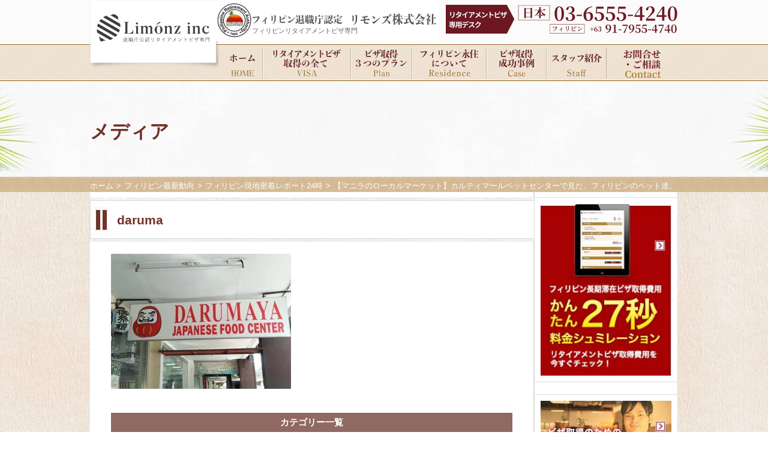

--- FILE ---
content_type: text/html; charset=UTF-8
request_url: https://ph-srrv.com/blog/pet-philipinnes/daruma/
body_size: 16146
content:
<!DOCTYPE html>
<html lang="ja">
<head>
  <meta charset="utf-8">
	<meta name="viewport" content="width=device-width, initial-scale=1">
  <title>daruma - フィリピン長期居住権リタイアメントビザ取得ならリモンズ株式会社/Limonz.inc</title>
  <link rel="stylesheet" href="https://use.fontawesome.com/releases/v5.4.2/css/all.css" integrity="sha384-/rXc/GQVaYpyDdyxK+ecHPVYJSN9bmVFBvjA/9eOB+pb3F2w2N6fc5qB9Ew5yIns" crossorigin="anonymous">
    <link rel="stylesheet" href="/css/foundation.css">
  <link rel="stylesheet" href="/css/layout.css">
  <link rel="stylesheet" href="/css/object_1.1.css">
	  <link rel="stylesheet" href="//netdna.bootstrapcdn.com/font-awesome/4.0.3/css/font-awesome.css">
  <link rel="icon" href="/img/common/Favicon_VISA.ico">
	<script src="/cgi/phpjpy.cgi?js"></script>
  <script src="/js/sim.js"></script>
  <!--[if lt IE 9]>
  <meta http-equiv="X-UA-Compatible" content="IE=edge">
  <script src="/js/html5shiv.js"></script>
  <script src="/js/rem.min.js"></script>
  <script src="/js/selectivizr-min.js"></script>
  <![endif]-->
<!-- Global site tag (gtag.js) - Google Analytics -->
<script async src="https://www.googletagmanager.com/gtag/js?id=UA-17559172-11"></script>
<script>
  window.dataLayer = window.dataLayer || [];
  function gtag(){dataLayer.push(arguments);}
  gtag('js', new Date());

  gtag('config', 'UA-17559172-11');
</script>


<script data-cfasync="false" data-no-defer="1" data-no-minify="1" data-no-optimize="1">var ewww_webp_supported=!1;function check_webp_feature(A,e){var w;e=void 0!==e?e:function(){},ewww_webp_supported?e(ewww_webp_supported):((w=new Image).onload=function(){ewww_webp_supported=0<w.width&&0<w.height,e&&e(ewww_webp_supported)},w.onerror=function(){e&&e(!1)},w.src="data:image/webp;base64,"+{alpha:"UklGRkoAAABXRUJQVlA4WAoAAAAQAAAAAAAAAAAAQUxQSAwAAAARBxAR/Q9ERP8DAABWUDggGAAAABQBAJ0BKgEAAQAAAP4AAA3AAP7mtQAAAA=="}[A])}check_webp_feature("alpha");</script><script data-cfasync="false" data-no-defer="1" data-no-minify="1" data-no-optimize="1">var Arrive=function(c,w){"use strict";if(c.MutationObserver&&"undefined"!=typeof HTMLElement){var r,a=0,u=(r=HTMLElement.prototype.matches||HTMLElement.prototype.webkitMatchesSelector||HTMLElement.prototype.mozMatchesSelector||HTMLElement.prototype.msMatchesSelector,{matchesSelector:function(e,t){return e instanceof HTMLElement&&r.call(e,t)},addMethod:function(e,t,r){var a=e[t];e[t]=function(){return r.length==arguments.length?r.apply(this,arguments):"function"==typeof a?a.apply(this,arguments):void 0}},callCallbacks:function(e,t){t&&t.options.onceOnly&&1==t.firedElems.length&&(e=[e[0]]);for(var r,a=0;r=e[a];a++)r&&r.callback&&r.callback.call(r.elem,r.elem);t&&t.options.onceOnly&&1==t.firedElems.length&&t.me.unbindEventWithSelectorAndCallback.call(t.target,t.selector,t.callback)},checkChildNodesRecursively:function(e,t,r,a){for(var i,n=0;i=e[n];n++)r(i,t,a)&&a.push({callback:t.callback,elem:i}),0<i.childNodes.length&&u.checkChildNodesRecursively(i.childNodes,t,r,a)},mergeArrays:function(e,t){var r,a={};for(r in e)e.hasOwnProperty(r)&&(a[r]=e[r]);for(r in t)t.hasOwnProperty(r)&&(a[r]=t[r]);return a},toElementsArray:function(e){return e=void 0!==e&&("number"!=typeof e.length||e===c)?[e]:e}}),e=(l.prototype.addEvent=function(e,t,r,a){a={target:e,selector:t,options:r,callback:a,firedElems:[]};return this._beforeAdding&&this._beforeAdding(a),this._eventsBucket.push(a),a},l.prototype.removeEvent=function(e){for(var t,r=this._eventsBucket.length-1;t=this._eventsBucket[r];r--)e(t)&&(this._beforeRemoving&&this._beforeRemoving(t),(t=this._eventsBucket.splice(r,1))&&t.length&&(t[0].callback=null))},l.prototype.beforeAdding=function(e){this._beforeAdding=e},l.prototype.beforeRemoving=function(e){this._beforeRemoving=e},l),t=function(i,n){var o=new e,l=this,s={fireOnAttributesModification:!1};return o.beforeAdding(function(t){var e=t.target;e!==c.document&&e!==c||(e=document.getElementsByTagName("html")[0]);var r=new MutationObserver(function(e){n.call(this,e,t)}),a=i(t.options);r.observe(e,a),t.observer=r,t.me=l}),o.beforeRemoving(function(e){e.observer.disconnect()}),this.bindEvent=function(e,t,r){t=u.mergeArrays(s,t);for(var a=u.toElementsArray(this),i=0;i<a.length;i++)o.addEvent(a[i],e,t,r)},this.unbindEvent=function(){var r=u.toElementsArray(this);o.removeEvent(function(e){for(var t=0;t<r.length;t++)if(this===w||e.target===r[t])return!0;return!1})},this.unbindEventWithSelectorOrCallback=function(r){var a=u.toElementsArray(this),i=r,e="function"==typeof r?function(e){for(var t=0;t<a.length;t++)if((this===w||e.target===a[t])&&e.callback===i)return!0;return!1}:function(e){for(var t=0;t<a.length;t++)if((this===w||e.target===a[t])&&e.selector===r)return!0;return!1};o.removeEvent(e)},this.unbindEventWithSelectorAndCallback=function(r,a){var i=u.toElementsArray(this);o.removeEvent(function(e){for(var t=0;t<i.length;t++)if((this===w||e.target===i[t])&&e.selector===r&&e.callback===a)return!0;return!1})},this},i=new function(){var s={fireOnAttributesModification:!1,onceOnly:!1,existing:!1};function n(e,t,r){return!(!u.matchesSelector(e,t.selector)||(e._id===w&&(e._id=a++),-1!=t.firedElems.indexOf(e._id)))&&(t.firedElems.push(e._id),!0)}var c=(i=new t(function(e){var t={attributes:!1,childList:!0,subtree:!0};return e.fireOnAttributesModification&&(t.attributes=!0),t},function(e,i){e.forEach(function(e){var t=e.addedNodes,r=e.target,a=[];null!==t&&0<t.length?u.checkChildNodesRecursively(t,i,n,a):"attributes"===e.type&&n(r,i)&&a.push({callback:i.callback,elem:r}),u.callCallbacks(a,i)})})).bindEvent;return i.bindEvent=function(e,t,r){t=void 0===r?(r=t,s):u.mergeArrays(s,t);var a=u.toElementsArray(this);if(t.existing){for(var i=[],n=0;n<a.length;n++)for(var o=a[n].querySelectorAll(e),l=0;l<o.length;l++)i.push({callback:r,elem:o[l]});if(t.onceOnly&&i.length)return r.call(i[0].elem,i[0].elem);setTimeout(u.callCallbacks,1,i)}c.call(this,e,t,r)},i},o=new function(){var a={};function i(e,t){return u.matchesSelector(e,t.selector)}var n=(o=new t(function(){return{childList:!0,subtree:!0}},function(e,r){e.forEach(function(e){var t=e.removedNodes,e=[];null!==t&&0<t.length&&u.checkChildNodesRecursively(t,r,i,e),u.callCallbacks(e,r)})})).bindEvent;return o.bindEvent=function(e,t,r){t=void 0===r?(r=t,a):u.mergeArrays(a,t),n.call(this,e,t,r)},o};d(HTMLElement.prototype),d(NodeList.prototype),d(HTMLCollection.prototype),d(HTMLDocument.prototype),d(Window.prototype);var n={};return s(i,n,"unbindAllArrive"),s(o,n,"unbindAllLeave"),n}function l(){this._eventsBucket=[],this._beforeAdding=null,this._beforeRemoving=null}function s(e,t,r){u.addMethod(t,r,e.unbindEvent),u.addMethod(t,r,e.unbindEventWithSelectorOrCallback),u.addMethod(t,r,e.unbindEventWithSelectorAndCallback)}function d(e){e.arrive=i.bindEvent,s(i,e,"unbindArrive"),e.leave=o.bindEvent,s(o,e,"unbindLeave")}}(window,void 0),ewww_webp_supported=!1;function check_webp_feature(e,t){var r;ewww_webp_supported?t(ewww_webp_supported):((r=new Image).onload=function(){ewww_webp_supported=0<r.width&&0<r.height,t(ewww_webp_supported)},r.onerror=function(){t(!1)},r.src="data:image/webp;base64,"+{alpha:"UklGRkoAAABXRUJQVlA4WAoAAAAQAAAAAAAAAAAAQUxQSAwAAAARBxAR/Q9ERP8DAABWUDggGAAAABQBAJ0BKgEAAQAAAP4AAA3AAP7mtQAAAA==",animation:"UklGRlIAAABXRUJQVlA4WAoAAAASAAAAAAAAAAAAQU5JTQYAAAD/////AABBTk1GJgAAAAAAAAAAAAAAAAAAAGQAAABWUDhMDQAAAC8AAAAQBxAREYiI/gcA"}[e])}function ewwwLoadImages(e){if(e){for(var t=document.querySelectorAll(".batch-image img, .image-wrapper a, .ngg-pro-masonry-item a, .ngg-galleria-offscreen-seo-wrapper a"),r=0,a=t.length;r<a;r++)ewwwAttr(t[r],"data-src",t[r].getAttribute("data-webp")),ewwwAttr(t[r],"data-thumbnail",t[r].getAttribute("data-webp-thumbnail"));for(var i=document.querySelectorAll("div.woocommerce-product-gallery__image"),r=0,a=i.length;r<a;r++)ewwwAttr(i[r],"data-thumb",i[r].getAttribute("data-webp-thumb"))}for(var n=document.querySelectorAll("video"),r=0,a=n.length;r<a;r++)ewwwAttr(n[r],"poster",e?n[r].getAttribute("data-poster-webp"):n[r].getAttribute("data-poster-image"));for(var o,l=document.querySelectorAll("img.ewww_webp_lazy_load"),r=0,a=l.length;r<a;r++)e&&(ewwwAttr(l[r],"data-lazy-srcset",l[r].getAttribute("data-lazy-srcset-webp")),ewwwAttr(l[r],"data-srcset",l[r].getAttribute("data-srcset-webp")),ewwwAttr(l[r],"data-lazy-src",l[r].getAttribute("data-lazy-src-webp")),ewwwAttr(l[r],"data-src",l[r].getAttribute("data-src-webp")),ewwwAttr(l[r],"data-orig-file",l[r].getAttribute("data-webp-orig-file")),ewwwAttr(l[r],"data-medium-file",l[r].getAttribute("data-webp-medium-file")),ewwwAttr(l[r],"data-large-file",l[r].getAttribute("data-webp-large-file")),null!=(o=l[r].getAttribute("srcset"))&&!1!==o&&o.includes("R0lGOD")&&ewwwAttr(l[r],"src",l[r].getAttribute("data-lazy-src-webp"))),l[r].className=l[r].className.replace(/\bewww_webp_lazy_load\b/,"");for(var s=document.querySelectorAll(".ewww_webp"),r=0,a=s.length;r<a;r++)e?(ewwwAttr(s[r],"srcset",s[r].getAttribute("data-srcset-webp")),ewwwAttr(s[r],"src",s[r].getAttribute("data-src-webp")),ewwwAttr(s[r],"data-orig-file",s[r].getAttribute("data-webp-orig-file")),ewwwAttr(s[r],"data-medium-file",s[r].getAttribute("data-webp-medium-file")),ewwwAttr(s[r],"data-large-file",s[r].getAttribute("data-webp-large-file")),ewwwAttr(s[r],"data-large_image",s[r].getAttribute("data-webp-large_image")),ewwwAttr(s[r],"data-src",s[r].getAttribute("data-webp-src"))):(ewwwAttr(s[r],"srcset",s[r].getAttribute("data-srcset-img")),ewwwAttr(s[r],"src",s[r].getAttribute("data-src-img"))),s[r].className=s[r].className.replace(/\bewww_webp\b/,"ewww_webp_loaded");window.jQuery&&jQuery.fn.isotope&&jQuery.fn.imagesLoaded&&(jQuery(".fusion-posts-container-infinite").imagesLoaded(function(){jQuery(".fusion-posts-container-infinite").hasClass("isotope")&&jQuery(".fusion-posts-container-infinite").isotope()}),jQuery(".fusion-portfolio:not(.fusion-recent-works) .fusion-portfolio-wrapper").imagesLoaded(function(){jQuery(".fusion-portfolio:not(.fusion-recent-works) .fusion-portfolio-wrapper").isotope()}))}function ewwwWebPInit(e){ewwwLoadImages(e),ewwwNggLoadGalleries(e),document.arrive(".ewww_webp",function(){ewwwLoadImages(e)}),document.arrive(".ewww_webp_lazy_load",function(){ewwwLoadImages(e)}),document.arrive("videos",function(){ewwwLoadImages(e)}),"loading"==document.readyState?document.addEventListener("DOMContentLoaded",ewwwJSONParserInit):("undefined"!=typeof galleries&&ewwwNggParseGalleries(e),ewwwWooParseVariations(e))}function ewwwAttr(e,t,r){null!=r&&!1!==r&&e.setAttribute(t,r)}function ewwwJSONParserInit(){"undefined"!=typeof galleries&&check_webp_feature("alpha",ewwwNggParseGalleries),check_webp_feature("alpha",ewwwWooParseVariations)}function ewwwWooParseVariations(e){if(e)for(var t=document.querySelectorAll("form.variations_form"),r=0,a=t.length;r<a;r++){var i=t[r].getAttribute("data-product_variations"),n=!1;try{for(var o in i=JSON.parse(i))void 0!==i[o]&&void 0!==i[o].image&&(void 0!==i[o].image.src_webp&&(i[o].image.src=i[o].image.src_webp,n=!0),void 0!==i[o].image.srcset_webp&&(i[o].image.srcset=i[o].image.srcset_webp,n=!0),void 0!==i[o].image.full_src_webp&&(i[o].image.full_src=i[o].image.full_src_webp,n=!0),void 0!==i[o].image.gallery_thumbnail_src_webp&&(i[o].image.gallery_thumbnail_src=i[o].image.gallery_thumbnail_src_webp,n=!0),void 0!==i[o].image.thumb_src_webp&&(i[o].image.thumb_src=i[o].image.thumb_src_webp,n=!0));n&&ewwwAttr(t[r],"data-product_variations",JSON.stringify(i))}catch(e){}}}function ewwwNggParseGalleries(e){if(e)for(var t in galleries){var r=galleries[t];galleries[t].images_list=ewwwNggParseImageList(r.images_list)}}function ewwwNggLoadGalleries(e){e&&document.addEventListener("ngg.galleria.themeadded",function(e,t){window.ngg_galleria._create_backup=window.ngg_galleria.create,window.ngg_galleria.create=function(e,t){var r=$(e).data("id");return galleries["gallery_"+r].images_list=ewwwNggParseImageList(galleries["gallery_"+r].images_list),window.ngg_galleria._create_backup(e,t)}})}function ewwwNggParseImageList(e){for(var t in e){var r=e[t];if(void 0!==r["image-webp"]&&(e[t].image=r["image-webp"],delete e[t]["image-webp"]),void 0!==r["thumb-webp"]&&(e[t].thumb=r["thumb-webp"],delete e[t]["thumb-webp"]),void 0!==r.full_image_webp&&(e[t].full_image=r.full_image_webp,delete e[t].full_image_webp),void 0!==r.srcsets)for(var a in r.srcsets)nggSrcset=r.srcsets[a],void 0!==r.srcsets[a+"-webp"]&&(e[t].srcsets[a]=r.srcsets[a+"-webp"],delete e[t].srcsets[a+"-webp"]);if(void 0!==r.full_srcsets)for(var i in r.full_srcsets)nggFSrcset=r.full_srcsets[i],void 0!==r.full_srcsets[i+"-webp"]&&(e[t].full_srcsets[i]=r.full_srcsets[i+"-webp"],delete e[t].full_srcsets[i+"-webp"])}return e}check_webp_feature("alpha",ewwwWebPInit);</script><meta name='robots' content='index, follow, max-image-preview:large, max-snippet:-1, max-video-preview:-1' />

	<!-- This site is optimized with the Yoast SEO plugin v26.2 - https://yoast.com/wordpress/plugins/seo/ -->
	<link rel="canonical" href="https://ph-srrv.com/blog/pet-philipinnes/daruma/" />
	<meta property="og:locale" content="ja_JP" />
	<meta property="og:type" content="article" />
	<meta property="og:title" content="daruma - フィリピン長期居住権リタイアメントビザ取得ならリモンズ株式会社/Limonz.inc" />
	<meta property="og:url" content="https://ph-srrv.com/blog/pet-philipinnes/daruma/" />
	<meta property="og:site_name" content="フィリピン長期居住権リタイアメントビザ取得ならリモンズ株式会社/Limonz.inc" />
	<meta property="og:image" content="https://ph-srrv.com/blog/pet-philipinnes/daruma" />
	<meta property="og:image:width" content="720" />
	<meta property="og:image:height" content="540" />
	<meta property="og:image:type" content="image/jpeg" />
	<meta name="twitter:card" content="summary_large_image" />
	<script type="application/ld+json" class="yoast-schema-graph">{"@context":"https://schema.org","@graph":[{"@type":"WebPage","@id":"https://ph-srrv.com/blog/pet-philipinnes/daruma/","url":"https://ph-srrv.com/blog/pet-philipinnes/daruma/","name":"daruma - フィリピン長期居住権リタイアメントビザ取得ならリモンズ株式会社/Limonz.inc","isPartOf":{"@id":"https://ph-srrv.com/#website"},"primaryImageOfPage":{"@id":"https://ph-srrv.com/blog/pet-philipinnes/daruma/#primaryimage"},"image":{"@id":"https://ph-srrv.com/blog/pet-philipinnes/daruma/#primaryimage"},"thumbnailUrl":"https://ph-srrv.com/wp/wp-content/uploads/2017/04/daruma.jpg","datePublished":"2017-04-27T10:47:26+00:00","breadcrumb":{"@id":"https://ph-srrv.com/blog/pet-philipinnes/daruma/#breadcrumb"},"inLanguage":"ja","potentialAction":[{"@type":"ReadAction","target":["https://ph-srrv.com/blog/pet-philipinnes/daruma/"]}]},{"@type":"ImageObject","inLanguage":"ja","@id":"https://ph-srrv.com/blog/pet-philipinnes/daruma/#primaryimage","url":"https://ph-srrv.com/wp/wp-content/uploads/2017/04/daruma.jpg","contentUrl":"https://ph-srrv.com/wp/wp-content/uploads/2017/04/daruma.jpg","width":720,"height":540},{"@type":"BreadcrumbList","@id":"https://ph-srrv.com/blog/pet-philipinnes/daruma/#breadcrumb","itemListElement":[{"@type":"ListItem","position":1,"name":"ホーム","item":"https://ph-srrv.com/"},{"@type":"ListItem","position":2,"name":"【マニラのローカルマーケット】カルティマールペットセンターで見た、フィリピンのペット達。","item":"https://ph-srrv.com/blog/pet-philipinnes/"},{"@type":"ListItem","position":3,"name":"daruma"}]},{"@type":"WebSite","@id":"https://ph-srrv.com/#website","url":"https://ph-srrv.com/","name":"フィリピン長期居住権リタイアメントビザ取得ならリモンズ株式会社/Limonz.inc","description":"","potentialAction":[{"@type":"SearchAction","target":{"@type":"EntryPoint","urlTemplate":"https://ph-srrv.com/?s={search_term_string}"},"query-input":{"@type":"PropertyValueSpecification","valueRequired":true,"valueName":"search_term_string"}}],"inLanguage":"ja"}]}</script>
	<!-- / Yoast SEO plugin. -->


<link rel='dns-prefetch' href='//ajax.googleapis.com' />
<link rel="alternate" title="oEmbed (JSON)" type="application/json+oembed" href="https://ph-srrv.com/wp-json/oembed/1.0/embed?url=https%3A%2F%2Fph-srrv.com%2Fblog%2Fpet-philipinnes%2Fdaruma%2F" />
<link rel="alternate" title="oEmbed (XML)" type="text/xml+oembed" href="https://ph-srrv.com/wp-json/oembed/1.0/embed?url=https%3A%2F%2Fph-srrv.com%2Fblog%2Fpet-philipinnes%2Fdaruma%2F&#038;format=xml" />
<style id='wp-img-auto-sizes-contain-inline-css' type='text/css'>
img:is([sizes=auto i],[sizes^="auto," i]){contain-intrinsic-size:3000px 1500px}
/*# sourceURL=wp-img-auto-sizes-contain-inline-css */
</style>
<style id='classic-theme-styles-inline-css' type='text/css'>
/*! This file is auto-generated */
.wp-block-button__link{color:#fff;background-color:#32373c;border-radius:9999px;box-shadow:none;text-decoration:none;padding:calc(.667em + 2px) calc(1.333em + 2px);font-size:1.125em}.wp-block-file__button{background:#32373c;color:#fff;text-decoration:none}
/*# sourceURL=/wp-includes/css/classic-themes.min.css */
</style>
<link rel='stylesheet' id='contact-form-7-css' href='https://ph-srrv.com/wp/wp-content/plugins/contact-form-7/includes/css/styles.css?ver=6.1.3' type='text/css' media='all' />
<link rel='stylesheet' id='fancybox-css' href='https://ph-srrv.com/wp/wp-content/plugins/easy-fancybox/fancybox/1.5.4/jquery.fancybox.min.css?ver=6.9' type='text/css' media='screen' />
<link rel="https://api.w.org/" href="https://ph-srrv.com/wp-json/" /><link rel="alternate" title="JSON" type="application/json" href="https://ph-srrv.com/wp-json/wp/v2/media/752" /><style id='global-styles-inline-css' type='text/css'>
:root{--wp--preset--aspect-ratio--square: 1;--wp--preset--aspect-ratio--4-3: 4/3;--wp--preset--aspect-ratio--3-4: 3/4;--wp--preset--aspect-ratio--3-2: 3/2;--wp--preset--aspect-ratio--2-3: 2/3;--wp--preset--aspect-ratio--16-9: 16/9;--wp--preset--aspect-ratio--9-16: 9/16;--wp--preset--color--black: #000000;--wp--preset--color--cyan-bluish-gray: #abb8c3;--wp--preset--color--white: #ffffff;--wp--preset--color--pale-pink: #f78da7;--wp--preset--color--vivid-red: #cf2e2e;--wp--preset--color--luminous-vivid-orange: #ff6900;--wp--preset--color--luminous-vivid-amber: #fcb900;--wp--preset--color--light-green-cyan: #7bdcb5;--wp--preset--color--vivid-green-cyan: #00d084;--wp--preset--color--pale-cyan-blue: #8ed1fc;--wp--preset--color--vivid-cyan-blue: #0693e3;--wp--preset--color--vivid-purple: #9b51e0;--wp--preset--gradient--vivid-cyan-blue-to-vivid-purple: linear-gradient(135deg,rgb(6,147,227) 0%,rgb(155,81,224) 100%);--wp--preset--gradient--light-green-cyan-to-vivid-green-cyan: linear-gradient(135deg,rgb(122,220,180) 0%,rgb(0,208,130) 100%);--wp--preset--gradient--luminous-vivid-amber-to-luminous-vivid-orange: linear-gradient(135deg,rgb(252,185,0) 0%,rgb(255,105,0) 100%);--wp--preset--gradient--luminous-vivid-orange-to-vivid-red: linear-gradient(135deg,rgb(255,105,0) 0%,rgb(207,46,46) 100%);--wp--preset--gradient--very-light-gray-to-cyan-bluish-gray: linear-gradient(135deg,rgb(238,238,238) 0%,rgb(169,184,195) 100%);--wp--preset--gradient--cool-to-warm-spectrum: linear-gradient(135deg,rgb(74,234,220) 0%,rgb(151,120,209) 20%,rgb(207,42,186) 40%,rgb(238,44,130) 60%,rgb(251,105,98) 80%,rgb(254,248,76) 100%);--wp--preset--gradient--blush-light-purple: linear-gradient(135deg,rgb(255,206,236) 0%,rgb(152,150,240) 100%);--wp--preset--gradient--blush-bordeaux: linear-gradient(135deg,rgb(254,205,165) 0%,rgb(254,45,45) 50%,rgb(107,0,62) 100%);--wp--preset--gradient--luminous-dusk: linear-gradient(135deg,rgb(255,203,112) 0%,rgb(199,81,192) 50%,rgb(65,88,208) 100%);--wp--preset--gradient--pale-ocean: linear-gradient(135deg,rgb(255,245,203) 0%,rgb(182,227,212) 50%,rgb(51,167,181) 100%);--wp--preset--gradient--electric-grass: linear-gradient(135deg,rgb(202,248,128) 0%,rgb(113,206,126) 100%);--wp--preset--gradient--midnight: linear-gradient(135deg,rgb(2,3,129) 0%,rgb(40,116,252) 100%);--wp--preset--font-size--small: 13px;--wp--preset--font-size--medium: 20px;--wp--preset--font-size--large: 36px;--wp--preset--font-size--x-large: 42px;--wp--preset--spacing--20: 0.44rem;--wp--preset--spacing--30: 0.67rem;--wp--preset--spacing--40: 1rem;--wp--preset--spacing--50: 1.5rem;--wp--preset--spacing--60: 2.25rem;--wp--preset--spacing--70: 3.38rem;--wp--preset--spacing--80: 5.06rem;--wp--preset--shadow--natural: 6px 6px 9px rgba(0, 0, 0, 0.2);--wp--preset--shadow--deep: 12px 12px 50px rgba(0, 0, 0, 0.4);--wp--preset--shadow--sharp: 6px 6px 0px rgba(0, 0, 0, 0.2);--wp--preset--shadow--outlined: 6px 6px 0px -3px rgb(255, 255, 255), 6px 6px rgb(0, 0, 0);--wp--preset--shadow--crisp: 6px 6px 0px rgb(0, 0, 0);}:where(.is-layout-flex){gap: 0.5em;}:where(.is-layout-grid){gap: 0.5em;}body .is-layout-flex{display: flex;}.is-layout-flex{flex-wrap: wrap;align-items: center;}.is-layout-flex > :is(*, div){margin: 0;}body .is-layout-grid{display: grid;}.is-layout-grid > :is(*, div){margin: 0;}:where(.wp-block-columns.is-layout-flex){gap: 2em;}:where(.wp-block-columns.is-layout-grid){gap: 2em;}:where(.wp-block-post-template.is-layout-flex){gap: 1.25em;}:where(.wp-block-post-template.is-layout-grid){gap: 1.25em;}.has-black-color{color: var(--wp--preset--color--black) !important;}.has-cyan-bluish-gray-color{color: var(--wp--preset--color--cyan-bluish-gray) !important;}.has-white-color{color: var(--wp--preset--color--white) !important;}.has-pale-pink-color{color: var(--wp--preset--color--pale-pink) !important;}.has-vivid-red-color{color: var(--wp--preset--color--vivid-red) !important;}.has-luminous-vivid-orange-color{color: var(--wp--preset--color--luminous-vivid-orange) !important;}.has-luminous-vivid-amber-color{color: var(--wp--preset--color--luminous-vivid-amber) !important;}.has-light-green-cyan-color{color: var(--wp--preset--color--light-green-cyan) !important;}.has-vivid-green-cyan-color{color: var(--wp--preset--color--vivid-green-cyan) !important;}.has-pale-cyan-blue-color{color: var(--wp--preset--color--pale-cyan-blue) !important;}.has-vivid-cyan-blue-color{color: var(--wp--preset--color--vivid-cyan-blue) !important;}.has-vivid-purple-color{color: var(--wp--preset--color--vivid-purple) !important;}.has-black-background-color{background-color: var(--wp--preset--color--black) !important;}.has-cyan-bluish-gray-background-color{background-color: var(--wp--preset--color--cyan-bluish-gray) !important;}.has-white-background-color{background-color: var(--wp--preset--color--white) !important;}.has-pale-pink-background-color{background-color: var(--wp--preset--color--pale-pink) !important;}.has-vivid-red-background-color{background-color: var(--wp--preset--color--vivid-red) !important;}.has-luminous-vivid-orange-background-color{background-color: var(--wp--preset--color--luminous-vivid-orange) !important;}.has-luminous-vivid-amber-background-color{background-color: var(--wp--preset--color--luminous-vivid-amber) !important;}.has-light-green-cyan-background-color{background-color: var(--wp--preset--color--light-green-cyan) !important;}.has-vivid-green-cyan-background-color{background-color: var(--wp--preset--color--vivid-green-cyan) !important;}.has-pale-cyan-blue-background-color{background-color: var(--wp--preset--color--pale-cyan-blue) !important;}.has-vivid-cyan-blue-background-color{background-color: var(--wp--preset--color--vivid-cyan-blue) !important;}.has-vivid-purple-background-color{background-color: var(--wp--preset--color--vivid-purple) !important;}.has-black-border-color{border-color: var(--wp--preset--color--black) !important;}.has-cyan-bluish-gray-border-color{border-color: var(--wp--preset--color--cyan-bluish-gray) !important;}.has-white-border-color{border-color: var(--wp--preset--color--white) !important;}.has-pale-pink-border-color{border-color: var(--wp--preset--color--pale-pink) !important;}.has-vivid-red-border-color{border-color: var(--wp--preset--color--vivid-red) !important;}.has-luminous-vivid-orange-border-color{border-color: var(--wp--preset--color--luminous-vivid-orange) !important;}.has-luminous-vivid-amber-border-color{border-color: var(--wp--preset--color--luminous-vivid-amber) !important;}.has-light-green-cyan-border-color{border-color: var(--wp--preset--color--light-green-cyan) !important;}.has-vivid-green-cyan-border-color{border-color: var(--wp--preset--color--vivid-green-cyan) !important;}.has-pale-cyan-blue-border-color{border-color: var(--wp--preset--color--pale-cyan-blue) !important;}.has-vivid-cyan-blue-border-color{border-color: var(--wp--preset--color--vivid-cyan-blue) !important;}.has-vivid-purple-border-color{border-color: var(--wp--preset--color--vivid-purple) !important;}.has-vivid-cyan-blue-to-vivid-purple-gradient-background{background: var(--wp--preset--gradient--vivid-cyan-blue-to-vivid-purple) !important;}.has-light-green-cyan-to-vivid-green-cyan-gradient-background{background: var(--wp--preset--gradient--light-green-cyan-to-vivid-green-cyan) !important;}.has-luminous-vivid-amber-to-luminous-vivid-orange-gradient-background{background: var(--wp--preset--gradient--luminous-vivid-amber-to-luminous-vivid-orange) !important;}.has-luminous-vivid-orange-to-vivid-red-gradient-background{background: var(--wp--preset--gradient--luminous-vivid-orange-to-vivid-red) !important;}.has-very-light-gray-to-cyan-bluish-gray-gradient-background{background: var(--wp--preset--gradient--very-light-gray-to-cyan-bluish-gray) !important;}.has-cool-to-warm-spectrum-gradient-background{background: var(--wp--preset--gradient--cool-to-warm-spectrum) !important;}.has-blush-light-purple-gradient-background{background: var(--wp--preset--gradient--blush-light-purple) !important;}.has-blush-bordeaux-gradient-background{background: var(--wp--preset--gradient--blush-bordeaux) !important;}.has-luminous-dusk-gradient-background{background: var(--wp--preset--gradient--luminous-dusk) !important;}.has-pale-ocean-gradient-background{background: var(--wp--preset--gradient--pale-ocean) !important;}.has-electric-grass-gradient-background{background: var(--wp--preset--gradient--electric-grass) !important;}.has-midnight-gradient-background{background: var(--wp--preset--gradient--midnight) !important;}.has-small-font-size{font-size: var(--wp--preset--font-size--small) !important;}.has-medium-font-size{font-size: var(--wp--preset--font-size--medium) !important;}.has-large-font-size{font-size: var(--wp--preset--font-size--large) !important;}.has-x-large-font-size{font-size: var(--wp--preset--font-size--x-large) !important;}
/*# sourceURL=global-styles-inline-css */
</style>
</head>
<body class="attachment wp-singular attachment-template-default single single-attachment postid-752 attachmentid-752 attachment-jpeg wp-theme-ph-srrvcom11">
<script data-cfasync="false" data-no-defer="1" data-no-minify="1" data-no-optimize="1">if(typeof ewww_webp_supported==="undefined"){var ewww_webp_supported=!1}if(ewww_webp_supported){document.body.classList.add("webp-support")}</script>
  <!-- ▼Page-Plugin -->
  <div id="fb-root"></div>
  <script>(function(d, s, id) {
    var js, fjs = d.getElementsByTagName(s)[0];
    if (d.getElementById(id)) return;
    js = d.createElement(s); js.id = id;
    js.src = "//connect.facebook.net/ja_JP/sdk.js#xfbml=1&version=v2.4";
    fjs.parentNode.insertBefore(js, fjs);
    }(document, 'script', 'facebook-jssdk'));
  </script>
  <!-- ▲Page-Plugin -->
  <div id="page" class="site">
    <header class="site-header">
      <div class="c-inner">
        <h1 class="site-title">
フィリピンリタイアメントビザ専門
	    </h1>
        <a href="/"><img src="/img/common/logo01.png" height="113" width="217" alt="Limonz" class="site-header__logo"></a>
        <img src="/img/common/img_headerr01.jpg" height="68" width="372" alt="フィリピン退職庁認定企業リモンズ退職庁認定サポート会社だからこその信頼性とサポート内容" class="site-header__item01 is-swap">
        <img src="https://ph-srrv.com/wp/wp-content/uploads/2023/01/tel01_22.webp" height="48" width="387" alt="リタイアメントビザ 専用デスク 日本 03-6555-4240 受付時間 月曜日〜金曜日　10:00〜19:00" class="site-header__item02">
      </div>
    </header>
    <!-- /.site-header -->
    <nav id="primary-nav" class="site-nav primary-nav">
      <ul class="nav-menu">
        <li class="nav-menu__item"><a href="/"><img src="/img/common/pnav01_off.png" width="68" height="59" alt="ホーム"></a></li>
        <li class="nav-menu__item"><a href="/about/"><img src="/img/common/pnav02_off.png" width="147" height="59" alt="リタイアメントビザ取得の全て"></a></li>
        <li class="nav-menu__item"><a href="/plan/"><img src="/img/common/pnav03_off.png" width="102" height="59" alt="ビザ取得3つのプラン"></a></li>
        <li class="nav-menu__item"><a href="/residence/"><img src="/img/common/pnav04_off.png" width="124" height="59" alt="フィリピン永住について"></a></li>
        <li class="nav-menu__item"><a href="/voice/"><img src="/img/common/pnav05_off.png" width="100" height="59" alt="ビザ取得成功事例"></a></li>
        <li class="nav-menu__item"><a href="/staff/"><img src="/img/common/pnav06_off.png" width="100" height="59" alt="スタッフ紹介"></a></li>
        <li class="nav-menu__item"><a href="/contact/"><img src="https://ph-srrv.com/wp/wp-content/uploads/2023/01/pnav_07_2.webp" width="118" height="59" alt="お問合せ・ご相談"></a></li>
      </ul>
    </nav>
    <!-- /.primary-nav -->
    <div class="bread_crumb">
<ul><li class="level-1 top" itemscope itemtype="http://data-vocabulary.org/Breadcrumb"><a href="https://ph-srrv.com/" itemprop="url"><span itemprop="title">ホーム</span></a></li><li class="level-2 sub" itemscope itemtype="http://data-vocabulary.org/Breadcrumb"><a href="https://ph-srrv.com/blog/" itemprop="url"><span itemprop="title">フィリピン最新動向</span></a></li><li class="level-3 sub" itemscope itemtype="http://data-vocabulary.org/Breadcrumb"><a href="https://ph-srrv.com/blog/category/report/" itemprop="url"><span itemprop="title">フィリピン現地密着レポート24時</span></a></li><li class="level-4 sub" itemscope itemtype="http://data-vocabulary.org/Breadcrumb"><a href="https://ph-srrv.com/blog/pet-philipinnes/" itemprop="url"><span itemprop="title">【マニラのローカルマーケット】カルティマールペットセンターで見た、フィリピンのペット達。</span></a></li><li class="level-5 sub tail current">daruma</li></ul>    </div>
    <!-- /.bread_crumb -->    <div id="main" class="site-main">
      <article>
        <div class="main-header">
          <div class="c-inner">
		  	            <h1 class="main-title">メディア</h1>
			          </div>
        </div>
        <!-- /.main-header -->
        <div id="main-content" class="main-content">
          <div id="primary" class="content-area">
		  			 <!-- 'post','blog' -->
            <div id="content" class="site-content">
              <section class="c-section">
                <div class="c-section__header">
                  <h2 class="c-section__title p-blog-title01">daruma</h2>
                </div>
                <div class="c-section__content u-cf">
                                                                              <div class="p-post p-blog">
                                            <p class="attachment"><a href='https://ph-srrv.com/wp/wp-content/uploads/2017/04/daruma.jpg'><img fetchpriority="high" decoding="async" width="300" height="225" src="[data-uri]" class="attachment-medium size-medium ewww_webp" alt="" srcset="[data-uri] 1w" sizes="(max-width: 300px) 100vw, 300px" data-src-img="https://ph-srrv.com/wp/wp-content/uploads/2017/04/daruma-300x225.jpg" data-src-webp="https://ph-srrv.com/wp/wp-content/uploads/2017/04/daruma-300x225.jpg.webp" data-srcset-webp="https://ph-srrv.com/wp/wp-content/uploads/2017/04/daruma-300x225.jpg.webp 300w, https://ph-srrv.com/wp/wp-content/uploads/2017/04/daruma.jpg.webp 720w" data-srcset-img="https://ph-srrv.com/wp/wp-content/uploads/2017/04/daruma-300x225.jpg 300w, https://ph-srrv.com/wp/wp-content/uploads/2017/04/daruma.jpg 720w" data-eio="j" /><noscript><img fetchpriority="high" decoding="async" width="300" height="225" src="https://ph-srrv.com/wp/wp-content/uploads/2017/04/daruma-300x225.jpg" class="attachment-medium size-medium" alt="" srcset="https://ph-srrv.com/wp/wp-content/uploads/2017/04/daruma-300x225.jpg 300w, https://ph-srrv.com/wp/wp-content/uploads/2017/04/daruma.jpg 720w" sizes="(max-width: 300px) 100vw, 300px" /></noscript></a></p>
                    </div>
                                                                                            
<div class="p-category-section p-blog">
  <h3>カテゴリー一覧</h3>
  <div class="c-row">
    <ul>
      	<li class="cat-item cat-item-150"><a href="https://ph-srrv.com/blog/category/%e3%83%95%e3%82%a3%e3%83%aa%e3%83%94%e3%83%b3/">フィリピン</a>
</li>
	<li class="cat-item cat-item-67"><a href="https://ph-srrv.com/blog/category/fact/">フィリピンの住まい実態公開</a>
</li>
	<li class="cat-item cat-item-69"><a href="https://ph-srrv.com/blog/category/appeal/">フィリピンの魅力を大追求</a>
</li>
	<li class="cat-item cat-item-68"><a href="https://ph-srrv.com/blog/category/report/">フィリピン現地密着レポート24時</a>
</li>
	<li class="cat-item cat-item-66"><a href="https://ph-srrv.com/blog/category/news/">リタイアメントビザ最新ニュース</a>
</li>
    </ul>
  </div>
</div>
                </div>
              </section>
              <!-- /.c-section -->
            </div>
            
			          </div>
          <!-- /#primary -->
		            <div id="secondary" class="secondary">
            <div class="c-row">
              <div class="c-content u-pxs">
                <a href="/sim/"><img src="/img/common/btn_sub04a_off.jpg" width="222" height="138" alt="かんたん27秒料金シュミレーション リタイアメントビザ取得費用を今すぐチェック！" class="is-swap"></a>
              </div>
            </div>
            <div class="c-row">
              <div class="c-content">
                <a href="/seminar/"><img src="/img/common/btn_sub19_off.jpg" width="222" height="90" alt="ビザ取得のためのセミナー情報" class="is-swap"></a>
              </div>
            </div>
            <section class="c-section plan_list">
                <h2 class="c-section__title"><span class="u-fz2s">1ヶ月以上のフィリピン滞在も安心</span><br>
                滞在サポート付き3つのプラン</h2>
                <ul class="p-secondary-list01">
                  <li class="link_01"><a href="/plan/plan01/"><span>庶民派！プラン</span></a></li>
                  <li class="link_02"><a href="/plan/plan02/"><span>楽々スタンダードプラン</span></a></li>
                  <li class="link_03"><a href="/plan/plan03/"><span>15日特急ハイクラスプラン</span></a></li>
                </ul>
            </section>

            <section class="c-section">
              <div class="c-section__header">
                <h2 class="c-section__title">各種ご相談・お問い合わせ</h2>
              </div>
              <div class="c-section__content">
                <img src="https://ph-srrv.com/wp/wp-content/uploads/2023/01/side_cta.webp" width="222" height="206" alt="" class="u-mbs">
              </div>
            </section>
            <section class="c-section">
              <div class="c-section__header">
                <h2 class="c-section__title">現地からのフィリピン最新動向</h2>
              </div>
              <div class="c-section__content">
                <ul class="p-secondary-list03">
                  <li><a href="/blog/category/fact/">フィリピンの住まい実態公開!</a></li>
                  <li><a href="/blog/category/appeal/">フィリピンの魅力を大追求</a></li>
                  <li><a href="/blog/category/report/">フィリピン現地密着レポート24時</a></li>
                  <li><a href="/blog/category/news/">リタイアメントビザ最新ニュース</a></li>
                </ul>
              </div>
            </section>
            <section class="c-section">
              <div class="c-section__header">
                <h2 class="c-section__title">リタイアメントビザ取得の全て</h2>
              </div>
              <div class="c-section__content">
                <ul class="p-secondary-list01">
                  <li><a href="/condition/"><img src="/img/common/btn_condition_thumb.jpg" alt="ビザ申請の条件" class="is-swap"><span>ビザ申請の条件</span></a></li>
                  <li><a href="/term/"><img src="/img/common/btn_term_thumb.jpg" alt="取得期間について" class="is-swap"><span>取得期間について</span></a></li>
                  <li><a href="/flow/"><img src="/img/common/btn_flow_thumb.jpg" alt="取得までの流れ" class="is-swap"><span>取得までの流れ</span></a></li>
                  <li><a href="/necessary/"><img src="/img/common/btn_necessary_thumb.jpg" alt="必要になる金額と書類" class="is-swap"><span>必要になる金額と書類</span></a></li>
                  <li><a href="/support/"><img src="/img/common/btn_support_thumb.jpg" alt="サポート比較表" class="is-swap"><span>サポート比較表</span></a></li>
                  <li class="c-last"><a href="/faq/"><img src="/img/common/btn_faq_thumb.jpg" alt="よくある質問" class="is-swap"><span>よくある質問</span></a></li>
                </ul>
              </div>
            </section>
            <section class="c-section">
              <div class="c-section__header">
                <h2 class="c-section__title">フィリピン生活について</h2>
              </div>
              <div class="c-section__content">
                <ul class="p-secondary-list01">
                  <li><a href="/pension/">年金受給者の取得</a></li>
                  <li><a href="/reason/">なぜフィリピンが選ばれるの？</a></li>
                  <li><a href="/japanese/">フィリピンは日本人にとって住みやすい？</a></li>
                  <li><a href="/environment/">食生活などの住環境の違い</a></li>
                  <li class="c-last"><a href="/price/">ゆったり暮らせる物価の差</a></li>
                </ul>
              </div>
            </section>
            <section class="c-section">
              <div class="c-section__header">
                <h2 class="c-section__title">「頼んでよかった！」<br>
                満足度99.86％の実績</h2>
              </div>
              <div class="c-section__content">
                <a href="/voice/"><img src="/img/common/btn_sub17_off.jpg" width="222" height="90" alt="取得者喜びの声" class="u-mbs is-swap"></a>
              </div>
            </section>
            <section class="c-section">
              <div class="c-section__header">
                <h2 class="c-section__title u-fzs">感じる！<br>
                リタイアメントビザの全て動画</h2>
              </div>
              <div class="c-section__content">
                <a href="https://www.youtube.com/channel/UCtpXUM0LNWeqkzDjAs7zWNA"><img src="/img/common/btn_sub18_off.jpg" width="222" height="90" alt="フィリピン活用チャンネル" class="u-mbs is-swap"></a>
              </div>
            </section>
            <section class="c-section">
              <div class="c-section__header">
                <h2 class="c-section__title">私達が責任をもって<br>お手伝い致します</h2>
              </div>
              <div class="c-section__content">
                <img src="/img/common/img_sub02.jpg" width="218" height="128" alt="">
                
                <div class="c-btn u-mbm">
                  <a href="/contact/"><img src="/img/common/btn_sub05_off.jpg" width="225" height="35" alt="メールで問い合わせる" class="is-swap"></a>
                </div>
              </div>
            </section>
            <section class="c-section">
              <div class="c-section__header">
                <h2 class="c-section__title">リモンズ！の取得サービス<br>５つの安心ポイント</h2>
              </div>
              <div class="c-section__content">
                <ul class="p-secondary-list02">
                  <li><img src="/img/common/ico_number01.jpg" width="24" height="24" alt="" class="c-ico"><span>追加の費用は一切なし</span></li>
                  <li><img src="/img/common/ico_number02.jpg" width="24" height="24" alt="" class="c-ico"><span>圧倒的なサポート実績</span></li>
                  <li><img src="/img/common/ico_number03.jpg" width="24" height="24" alt="" class="c-ico"><span>日本での手続きも全て代行</span></li>
                  <li><img src="/img/common/ico_number04.jpg" width="24" height="24" alt="" class="c-ico"><span>フィリピン政府退職庁公認サポート企業が支援</span></li>
                  <li><img src="/img/common/ico_number05.jpg" width="24" height="24" alt="" class="c-ico"><span>不動産を同時購入でビザ取得無料! <br>
                  </li>
                </ul>
              </div>
            </section>
            <section class="c-section p-secondary-group">
              <div class="c-section__header">
                <h2 class="c-section__title"Limonz Inc</h2>
              </div>
              <div class="c-section__content">
                <div class="u-mbs">
                  <img src="/img/common/img_sub03.jpg" width="50" height="70" alt="" class="u-flr u-mls">
                  <div class="u-ovh">
                    <h3 class="c-title">マカティ本社</h3>
                    <p class="u-rmt">unit 2015 soho,ETON Tower Makati 128 Dela Rosa st., Makati City 1229</p>
                  </div>
                </div>
                <!--
                <div class="c-box u-mbs">
                  <img src="/img/common/img_sub04.jpg" width="50" height="70" alt="" class="u-flr u-mls">
 
                </div>
                <div class="c-box u-mbs">
                  <img src="/img/common/img_sub05.jpg" width="50" height="70" alt="" class="u-flr u-mls">
                </div>
                -->
                <div class="c-box">
                  <h3 class="c-title">リモンズ株式会社オフィス</h3>
                  <img src="/img/common/img_sub06.jpg" width="220" height="130" alt="" class="u-mbs">
                  <img src="/img/common/img_sub07.jpg" width="220" height="130" alt="" class="u-mbs">
                  <img src="/img/common/img_sub08.jpg" width="220" height="130" alt="" class="u-mbs">
                  <img src="/img/common/img_sub09.jpg" width="220" height="130" alt="" class="u-mbs">
                  <img src="/img/common/img_sub10.jpg" width="220" height="130" alt="" class="u-mbs">
                  <img src="/img/common/img_sub11.jpg" width="220" height="130" alt="" class="u-mbs">
                  <img src="/img/common/img_sub12.jpg" width="220" height="130" alt="" class="u-mbs">
                  <img src="/img/common/img_sub13.jpg" width="220" height="130" alt="">
                </div>
                <div class="c-box">
                  <ul>
                    <li><a href="/group/"><i class="fa fa-circle"></i>会社概要</a></li>
                    <li><a href="/sitemap/"><i class="fa fa-circle"></i>サイトマップ</a></li>
                    <li><a href="/privacy/"><i class="fa fa-circle"></i>プライバシーポリシー</a></li>
                  </ul>
                </div>
                <div class="u-tac">
                  <div class="u-mtm">
                    <h3 class="c-title u-mbm"><img src="/img/common/tit_sub02.jpg" width="164" height="26" alt="フィリピン退職庁認定"></h3>
                    <img src="/img/common/logo06.jpg" width="147" height="136" alt="" class="u-mbm">
                    <a href="/img/common/logo07a.jpg"><img src="/img/common/logo07.jpg" alt="" class="u-mbm u-op"></a>
                  </div>                 
                </div>
                <p>Limonz Days Inc.[フィリピン法人]に社名変更致しました。フィリピン政府退職庁から公認を受け正式にリタイアメントビザ取得サポートを行う政府認定企業です。</p>
              </div>
            </section>
          <section class="c-section" style="padding: 10px;">
	          <a class="twitter-timeline" data-lang="ja" data-width="220" data-height="500" data-link-color="#733025" href="https://twitter.com/limonzdays">Tweets by limonzdays</a> <script async src="//platform.twitter.com/widgets.js" charset="utf-8"></script>
          </section>
          <section class="c-section" style="padding: 10px;">
          	<div class="fb-page" data-href="https://www.facebook.com/limonzdays/" data-tabs="timeline" data-width="220" data-small-header="false" data-adapt-container-width="true" data-hide-cover="false" data-show-facepile="true"><blockquote cite="https://www.facebook.com/limonzdays/" class="fb-xfbml-parse-ignore"><a href="https://www.facebook.com/limonzdays/">そうだ、ご近所の楽園 フィリピンで暮らそう！</a></blockquote></div>
          </section>
                      </div>
          <!-- /#secondary -->        </div>
        <!-- /.main-content -->
      </article>
    </div>
    <!-- /.site-main -->
	    <footer class="site-footer">
      <div class="c-inner">
        <div class="pagetop">
          <a href="#page"><img src="/img/common/pagetop_off.png" width="412" height="42" alt="このページの先頭へ" class="is-swap"></a>
        </div>
        <!-- /.pagetop -->
        <div class="c-row">
          <img src="/img/common/logo02.png" height="42" width="198" alt="" class="site-footer__logo">
          <a href="/contact/"><img src="https://ph-srrv.com/wp/wp-content/uploads/2023/01/f_tel22.webp" height="72" width="248" alt="リタイアメントビザ取得なら【Limonz Inc】" class="site-footer__tel is-swap"></a>
          <div class="site-footer__item01" style="right:0; width:700px; height: 170px;">
            <h3 class="u-reset">マニラ本社</h3>
            <div class="gmap" style="padding-top: 0; height: 170px;">
              <iframe src="https://www.google.com/maps/embed?pb=!1m18!1m12!1m3!1d3861.7259682044837!2d121.0157998154811!3d14.557656989829777!2m3!1f0!2f0!3f0!3m2!1i1024!2i768!4f13.1!3m3!1m2!1s0x0%3A0xa21babf09b4a0d3!2zUElMSVAgSkFNIElOQy4oUElMSVDmoKrlvI_kvJrnpL4gL-ODlOODquODg-ODl-agquW8j-S8muekvik!5e0!3m2!1sja!2sjp!4v1494487466692" width="335" height="170" style="border:0;" scrolling="no" allowfullscreen></iframe>
            </div>
            <p class="u-reset">unit 2015 soho,ETON Tower Makati 128 Dela Rosa st., Makati City 1229</p>
          </div>
        </div>
      </div>
      <div class="footer-movielink">
        <div class="movieinfo clearfix">
          <div class="movieimg clearfix"><img src="/img/common/movie01.jpg" alt="特典映像配信中"/> <img src="/img/common/movie02.jpg" alt="フィリピンの最新情報や得する情報、動画コンテンツをお届け "/></div>
          <form action="https://24auto.biz/pilip/planmail.php" method="post">
            <input type="hidden" name="mcode" value="UTF-8">
            <input type="hidden" name="pid" value="20">
            <div class="moviemailallbox">
              <div class="moviemailbox">
                <input type="text" name="email" placeholder="例）example@mail.com" size="30">
              </div>
              <div class="moviebtn">
                <input type="submit" name="sbm" value="">
              </div>
            </div>
          </form>
        </div>
      </div>
      <div class="p-footer-link">
        <div class="c-inner">
          <div class="c-row">
            <ul>
              <li><a href="/">ホーム</a></li>
              <li><a href="/about/">ビザ取得の全て</a></li>
              <li><a href="/condition/">ビザ申請の条件</a></li>
              <li><a href="/term/">取得期間について</a></li>
              <li><a href="/flow/">ビザ取得までの流れ</a></li>
              <li><a href="/necessary/">必要になる金額と書類</a></li>
              <!-- <li><a href="/support/">サポート比較表</a></li> -->
              <!-- <li><a href="/faq/">よくある質問</a></li> -->
            </ul>
            <ul>
              <li><a href="/plan/">ビザ取得までの3つのプラン</a></li>
              <li><span class="p-color-white">&nbsp;└&nbsp;</span><a href="/plan/plan01/">庶民派！プラン</a></li>
              <li><span class="p-color-white">&nbsp;└&nbsp;</span><a href="/plan/plan02/">楽々スタンダードプラン</a></li>
              <li><span class="p-color-white">&nbsp;└&nbsp;</span><a href="/plan/plan03/">15日特急ハイクラスプラン</a></li>
              <li><a href="/sim/">料金シミュレーション</a></li>
              <!-- <li><a href="/necessary/">必要になる金額と書類</a></li>
              <li><a href="/support/">サポート比較表</a></li>
              <li><a href="/faq/">よくある質問</a></li> -->
            </ul>
            <ul>
              <li><a href="/residence/">フィリピン永住について</a></li>
              <li><span class="p-color-white">&nbsp;└&nbsp;</span><a href="/pension/">年金受給者の取得</a></li>
              <li><span class="p-color-white">&nbsp;└&nbsp;</span><a href="/reason/">なぜフィリピンが選ばれるのか？</a></li>
              <li><span class="p-color-white">&nbsp;└&nbsp;</span><a href="/japanese/">フィリピンは住みやすい？</a></li>
              <li><span class="p-color-white">&nbsp;└&nbsp;</span><a href="/environment/">食生活などの住環境の違い</a></li>
              <li><span class="p-color-white">&nbsp;└&nbsp;</span><a href="/price/">ゆったり暮らせる物価の差</a></li>
              <!-- <li><a href="/plan/">ビザ取得までの3つのプラン</a></li>
              <li><span class="p-color-white">&nbsp;└&nbsp;</span><a href="/plan/plan01/">庶民派！プラン</a></li>
              <li><span class="p-color-white">&nbsp;└&nbsp;</span><a href="/plan/plan02/">楽々スタンダードプラン</a></li>
              <li><a href="plan/plan03/">15日特急ハイクラスプラン</a></li>
              <li><a href="/sim/">料金シミュレーション</a></li> -->
            </ul>
            <ul>
              <!-- <li><a href="/residence/">フィリピン永住について</a></li>
              <li><span class="p-color-white">&nbsp;└&nbsp;</span><a href="/pension/">年金受給者の取得</a></li>
              <li><span class="p-color-white">&nbsp;└&nbsp;</span><a href="/reason/">なぜフィリピンが選ばれるのか？</a></li>
              <li><span class="p-color-white">&nbsp;└&nbsp;</span><a href="/japanese/">フィリピンは住みやすい？</a></li>
              <li><span class="p-color-white">&nbsp;└&nbsp;</span><a href="/environment/">食生活などの住環境の違い</a></li>
              <li><span class="p-color-white">&nbsp;└&nbsp;</span><a href="/price/">ゆったり暮らせる物価の差</a></li> -->
              <li><a href="/blog/">フィリピン最新動向</a></li>
              <li><span class="p-color-white">&nbsp;└&nbsp;</span><a href="/blog/category/fact/">フィリピンの住まい実態公開</a></li>
              <li><span class="p-color-white">&nbsp;└&nbsp;</span><a href="/blog/category/appeal/">フィリピンの魅力を大追求</a></li>
              <li><span class="p-color-white">&nbsp;└&nbsp;</span><a href="/blog/category/report/">フィリピン現地密着レポート24時</a></li>
              <li><span class="p-color-white">&nbsp;└&nbsp;</span><a href="/blog/category/news/">リタイアメントビザ最新ニュース</a></li>
            </ul>
            <ul>
              <li><a href="/voice/">ビザ取得成功事例</a></li>
              <li><a href="/staff/">スタッフ紹介</a></li>
              <li><a href="/group/">リモンズのご紹介</a></li>
              <li><a href="https://goo.gl/rCw6GW">フィリピン移住チャンネル</a></li>
            </ul>
            <ul>
              <li><a href="/support/">サポート比較表</a></li>
              <li><a href="/faq/">よくある質問</a></li>
              <li><a href="/contact/">お問合せ・資料請求</a></li>
              <li><a href="/privacy/">プライバシーポリシー</a></li>
              <li><a href="/sitemap/">サイトマップ</a></li>
            </ul>
          </div>
        </div>
      </div>
      <div class="copyrigh c-inner"><small>Copyright &copy; 2015–2026  Limónz   Inc.  All  Rights  Reserved.</small></div>
    </footer>
	  </div>
 <script src="https://ph-srrv.com/wp/wp-content/themes/ph-srrv.com1.1/js/main.js"></script>
<script type="speculationrules">
{"prefetch":[{"source":"document","where":{"and":[{"href_matches":"/*"},{"not":{"href_matches":["/wp/wp-*.php","/wp/wp-admin/*","/wp/wp-content/uploads/*","/wp/wp-content/*","/wp/wp-content/plugins/*","/wp/wp-content/themes/ph-srrv.com1.1/*","/*\\?(.+)"]}},{"not":{"selector_matches":"a[rel~=\"nofollow\"]"}},{"not":{"selector_matches":".no-prefetch, .no-prefetch a"}}]},"eagerness":"conservative"}]}
</script>
<script type="text/javascript" src="https://ajax.googleapis.com/ajax/libs/jquery/1.11.3/jquery.min.js?ver=6.9" id="jquery-js"></script>
<script type="text/javascript" src="https://ph-srrv.com/wp/wp-includes/js/dist/hooks.min.js?ver=dd5603f07f9220ed27f1" id="wp-hooks-js"></script>
<script type="text/javascript" src="https://ph-srrv.com/wp/wp-includes/js/dist/i18n.min.js?ver=c26c3dc7bed366793375" id="wp-i18n-js"></script>
<script type="text/javascript" id="wp-i18n-js-after">
/* <![CDATA[ */
wp.i18n.setLocaleData( { 'text direction\u0004ltr': [ 'ltr' ] } );
//# sourceURL=wp-i18n-js-after
/* ]]> */
</script>
<script type="text/javascript" src="https://ph-srrv.com/wp/wp-content/plugins/contact-form-7/includes/swv/js/index.js?ver=6.1.3" id="swv-js"></script>
<script type="text/javascript" id="contact-form-7-js-translations">
/* <![CDATA[ */
( function( domain, translations ) {
	var localeData = translations.locale_data[ domain ] || translations.locale_data.messages;
	localeData[""].domain = domain;
	wp.i18n.setLocaleData( localeData, domain );
} )( "contact-form-7", {"translation-revision-date":"2025-10-29 09:23:50+0000","generator":"GlotPress\/4.0.3","domain":"messages","locale_data":{"messages":{"":{"domain":"messages","plural-forms":"nplurals=1; plural=0;","lang":"ja_JP"},"This contact form is placed in the wrong place.":["\u3053\u306e\u30b3\u30f3\u30bf\u30af\u30c8\u30d5\u30a9\u30fc\u30e0\u306f\u9593\u9055\u3063\u305f\u4f4d\u7f6e\u306b\u7f6e\u304b\u308c\u3066\u3044\u307e\u3059\u3002"],"Error:":["\u30a8\u30e9\u30fc:"]}},"comment":{"reference":"includes\/js\/index.js"}} );
//# sourceURL=contact-form-7-js-translations
/* ]]> */
</script>
<script type="text/javascript" id="contact-form-7-js-before">
/* <![CDATA[ */
var wpcf7 = {
    "api": {
        "root": "https:\/\/ph-srrv.com\/wp-json\/",
        "namespace": "contact-form-7\/v1"
    }
};
//# sourceURL=contact-form-7-js-before
/* ]]> */
</script>
<script type="text/javascript" src="https://ph-srrv.com/wp/wp-content/plugins/contact-form-7/includes/js/index.js?ver=6.1.3" id="contact-form-7-js"></script>
<script type="text/javascript" src="https://ph-srrv.com/js/jquery.jkit.1.2.16.min.js?ver=6.9" id="jquery-jkit-js"></script>
<script type="text/javascript" src="https://ph-srrv.com/js/slick.min.js?ver=6.9" id="jquery-slick-js"></script>
<script type="text/javascript" src="https://ph-srrv.com/js/common.js?ver=6.9" id="my-common-js"></script>
<script type="text/javascript" src="https://ph-srrv.com/wp/wp-content/plugins/easy-fancybox/vendor/purify.min.js?ver=6.9" id="fancybox-purify-js"></script>
<script type="text/javascript" id="jquery-fancybox-js-extra">
/* <![CDATA[ */
var efb_i18n = {"close":"Close","next":"Next","prev":"Previous","startSlideshow":"Start slideshow","toggleSize":"Toggle size"};
//# sourceURL=jquery-fancybox-js-extra
/* ]]> */
</script>
<script type="text/javascript" src="https://ph-srrv.com/wp/wp-content/plugins/easy-fancybox/fancybox/1.5.4/jquery.fancybox.min.js?ver=6.9" id="jquery-fancybox-js"></script>
<script type="text/javascript" id="jquery-fancybox-js-after">
/* <![CDATA[ */
var fb_timeout, fb_opts={'autoScale':true,'showCloseButton':true,'margin':20,'pixelRatio':'false','centerOnScroll':true,'enableEscapeButton':true,'overlayShow':true,'hideOnOverlayClick':true,'minViewportWidth':320,'minVpHeight':320,'disableCoreLightbox':'true','enableBlockControls':'true','fancybox_openBlockControls':'true' };
if(typeof easy_fancybox_handler==='undefined'){
var easy_fancybox_handler=function(){
jQuery([".nolightbox","a.wp-block-file__button","a.pin-it-button","a[href*='pinterest.com\/pin\/create']","a[href*='facebook.com\/share']","a[href*='twitter.com\/share']"].join(',')).addClass('nofancybox');
jQuery('a.fancybox-close').on('click',function(e){e.preventDefault();jQuery.fancybox.close()});
/* IMG */
						var unlinkedImageBlocks=jQuery(".wp-block-image > img:not(.nofancybox,figure.nofancybox>img)");
						unlinkedImageBlocks.wrap(function() {
							var href = jQuery( this ).attr( "src" );
							return "<a href='" + href + "'></a>";
						});
var fb_IMG_select=jQuery('a[href*=".jpg" i]:not(.nofancybox,li.nofancybox>a,figure.nofancybox>a),area[href*=".jpg" i]:not(.nofancybox),a[href*=".jpeg" i]:not(.nofancybox,li.nofancybox>a,figure.nofancybox>a),area[href*=".jpeg" i]:not(.nofancybox),a[href*=".png" i]:not(.nofancybox,li.nofancybox>a,figure.nofancybox>a),area[href*=".png" i]:not(.nofancybox)');
fb_IMG_select.addClass('fancybox image');
var fb_IMG_sections=jQuery('.gallery,.wp-block-gallery,.tiled-gallery,.wp-block-jetpack-tiled-gallery,.ngg-galleryoverview,.ngg-imagebrowser,.nextgen_pro_blog_gallery,.nextgen_pro_film,.nextgen_pro_horizontal_filmstrip,.ngg-pro-masonry-wrapper,.ngg-pro-mosaic-container,.nextgen_pro_sidescroll,.nextgen_pro_slideshow,.nextgen_pro_thumbnail_grid,.tiled-gallery');
fb_IMG_sections.each(function(){jQuery(this).find(fb_IMG_select).attr('rel','gallery-'+fb_IMG_sections.index(this));});
jQuery('a.fancybox,area.fancybox,.fancybox>a').each(function(){jQuery(this).fancybox(jQuery.extend(true,{},fb_opts,{'transition':'elastic','transitionIn':'elastic','easingIn':'easeOutBack','transitionOut':'elastic','easingOut':'easeInBack','opacity':false,'hideOnContentClick':false,'titleShow':true,'titlePosition':'over','titleFromAlt':true,'showNavArrows':true,'enableKeyboardNav':true,'cyclic':false,'mouseWheel':'true'}))});
/* YouTube */
jQuery('a[href*="youtu.be/" i],area[href*="youtu.be/" i],a[href*="youtube.com/" i],area[href*="youtube.com/" i]' ).filter(function(){return this.href.match(/\/(?:youtu\.be|watch\?|embed\/)/);}).not('.nofancybox,li.nofancybox>a').addClass('fancybox-youtube');
jQuery('a.fancybox-youtube,area.fancybox-youtube,.fancybox-youtube>a').each(function(){jQuery(this).fancybox(jQuery.extend(true,{},fb_opts,{'type':'iframe','width':640,'height':360,'keepRatio':1,'aspectRatio':1,'titleShow':false,'titlePosition':'float','titleFromAlt':true,'onStart':function(a,i,o){var splitOn=a[i].href.indexOf("?");var urlParms=(splitOn>-1)?a[i].href.substring(splitOn):"";o.allowfullscreen=(urlParms.indexOf("fs=0")>-1)?false:true;o.href=a[i].href.replace(/https?:\/\/(?:www\.)?youtu(?:\.be\/([^\?]+)\??|be\.com\/watch\?(.*(?=v=))v=([^&]+))(.*)/gi,"https://www.youtube.com/embed/$1$3?$2$4&autoplay=1");}}))});
};};
jQuery(easy_fancybox_handler);jQuery(document).on('post-load',easy_fancybox_handler);

//# sourceURL=jquery-fancybox-js-after
/* ]]> */
</script>
<script type="text/javascript" src="https://ph-srrv.com/wp/wp-content/plugins/easy-fancybox/vendor/jquery.easing.min.js?ver=1.4.1" id="jquery-easing-js"></script>
<script type="text/javascript" src="https://ph-srrv.com/wp/wp-content/plugins/easy-fancybox/vendor/jquery.mousewheel.min.js?ver=3.1.13" id="jquery-mousewheel-js"></script>
<script type="text/javascript" language="javascript">
/* <![CDATA[ */
var yahoo_retargeting_id = 'CXZS6END4V';
var yahoo_retargeting_label = '';
/* ]]> */
</script>
<script type="text/javascript" language="javascript" src="//b92.yahoo.co.jp/js/s_retargeting.js"></script>

<script type="text/javascript">
/* <![CDATA[ */
var google_conversion_id = 1019863501;
var google_custom_params = window.google_tag_params;
var google_remarketing_only = true;
/* ]]> */
</script>
<script type="text/javascript" src="//www.googleadservices.com/pagead/conversion.js">
</script>
<noscript>
<div style="display:inline;">
<img height="1" width="1" style="border-style:none;" alt="" src="//googleads.g.doubleclick.net/pagead/viewthroughconversion/1019863501/?value=0&amp;guid=ON&amp;script=0"/>
</div>
</noscript>
</body>
</html>

--- FILE ---
content_type: text/css
request_url: https://ph-srrv.com/css/layout.css
body_size: 421
content:
/* ==========================================================================
   Layout
   ========================================================================== */

/* Site, Page
   ----------------------------------------------------------------- */

.site {
  background: #fff;
  min-width: 980px;
}

/* Header
   ----------------------------------------------------------------- */

.site-header {
  height: 74px;
  background: #fbfbfb;
}

/* Footer
   ----------------------------------------------------------------- */

.site-footer {
  clear: both;
  background: #fbfbfb;
}

.copyrigh {
  color: #692d24;
  text-align: center;
  padding: 0.5em 0;
}

/* Main
   ----------------------------------------------------------------- */

.site-main {
  min-width: 980px;
  padding-bottom: 120px;
  background: url(../img/common/bg_main01.jpg) 50% 0 repeat-y;
}

.main-content {
  background: #fff;
  overflow: hidden;
  border-bottom-left-radius: 10px;
  border-bottom-right-radius: 10px;
}

.site-content > :last-child {
  margin-bottom: 80px;
}

#primary,
#secondary {
  box-sizing: border-box;
  position: relative;
}

#primary {
  display: table-cell;
  float: left;
  width: 740px;
  padding-top: 10px;
  border-right: 1px solid #dcdcdc;
}

.home #primary {
  padding-top: 0;
}

#secondary {
  display: table-cell;
  float: left;
  width: 240px;
  padding-top: 10px;
  border-right: 1px solid #dcdcdc;
  border-left: 1px solid #dcdcdc;
}

.home #secondary {
  padding-top: 0;
}

.page .secondary {
  padding-top: 10px;
}

.home .secondary > section {
}

.page .content-area {
  padding-top: 60px;
}




--- FILE ---
content_type: text/css
request_url: https://ph-srrv.com/css/object_1.1.css
body_size: 16821
content:
/* ==========================================================================
   Object
   ========================================================================== */

.text_mincho {
	font-family: "ヒラギノ明朝 ProN W3", "Hiragino Mincho ProN W3", HiraMinProN-W3, "ヒラギノ明朝 ProN", "Hiragino Mincho ProN", "ヒラギノ明朝 Pro", "Hiragino Mincho Pro", Georgia, "游明朝体", "YuMincho", "游明朝", "Yu Mincho", "HGS明朝E", "ＭＳ Ｐ明朝", "MS PMincho", serif;
}
.text_red {
	color: #dd0b0b;
}
.pc_only {
	display: block;
}


/* Component
   ----------------------------------------------------------------- */


.sp_only {
	display: none;
}
	.pc_only {
		display: block;
	}


/* -- PARTS:button ------------------------------------------------- */

.btn_01 a.btn {
	margin: 20px auto;
	display: block;
	position: relative;
	border: 1px solid #f5d3a2;
	border-radius: 5px;
	background: -webkit-linear-gradient(#fbefe0 0%, #fae8c7 100%);
	color: #7a2b20;
	transition: 0.4s;
}
.btn_01 a.btn:hover {
  text-decoration: none;
	background: -webkit-linear-gradient(#f9dab4 0%, #eabb65 100%);
}
.p-section-visa .c-box .btn_01 a {
	display: inline-block;
	margin: auto;
}
.btn_01 .btn_na {
	margin: 25px auto 0;
	position: relative;
	color: #7a2b20;
	font-size: 18px;
}
.btn_01 .btn span {
	border: 1px solid #fff;
	display: block;
	font-size: 1.6rem;
	padding: 10px;
	border-radius: 5px;
	font-weight: bold;
	line-height: 1;
	display:inline-block;
	padding-right:35px;
background: url(../img/common/secondary-list01_arrow.png) right center no-repeat;
    background-position: right 10px center;
}
.btn_01 .btn span::after {
    content: none;
 }
 
.btn_02 {
	text-align: center !important;
}
.btn_02 a.btn {
	max-width: 500px;
	margin: 20px auto;
	display: inline-block;
	position: relative;
	border: 1px solid #ba0000;
	border-radius: 5px;
	color: #fff;
	transition: 0.4s;
	background: -webkit-linear-gradient(#cb0c1e 0%, #bb0000 100%);
}
.btn_02 a.btn:hover {
  text-decoration: none;
  opacity: 0.8;
}
.btn_02 .btn span {
	border: 1px solid #de6160;
	display: block;
	font-size: 2.0rem;
	padding: 20px 10px;
	border-radius: 5px;
	font-weight: normal;
	line-height: 1;
	text-align: center;
}
.btn_02 .btn span::after {
    display: inline-block;
    font-size: 1.8rem;
    margin-left: 10px;
	content: '\f152';
	font-weight: normal;
	font-family: fontAwesome;
 }


.btn_03 {
	border-top: 1px solid #f3f3f3;
	padding-top: 10px;
	border-bottom: 1px solid #f3f3f3;
	padding-bottom: 10px;
}
.btn_03 a.btn {
	margin: 20px auto;
	display: block;
	position: relative;
	border: 1px solid #f5d3a2;
	border-radius: 5px;
	background: -webkit-linear-gradient(#fbefe0 0%, #fae8c7 100%);
	color: #7a2b20;
	transition: 0.4s;
	max-width: 500px;
	text-align: center;
	padding: 10px;
	font-size: 1.6rem;
}
.btn_03 a.btn span {
	display:inline-block;
	padding-right: 20px;
	background: url(../img/common/secondary-list01_arrow.png) right center no-repeat;
	background-position: right 5px center;
}
.btn_03 a.btn:hover {
  text-decoration: none;
	background: -webkit-linear-gradient(#f9dab4 0%, #eabb65 100%);
}

.c-btn {
  text-align: center;
}

.c-btn a {
  display: inline-block;
  text-align: center;
}

.nav-menu {
  overflow: hidden;
}

.nav-menu__item {
  float: left;
  clear: none;
}

.c-article,
.c-section,
.c-inner,
.c-box {
  position: relative;
  box-sizing: border-box;
}

.c-section__header > .c-section__title {
  margin: 0;
}
.site-content .c-section__header > .c-section__title {
	background: url(../img/common/c-section__title_bg.jpg) left top no-repeat;
	width: 740px;
	height: 74px;
	overflow: hidden;
	box-sizing: border-box;
	padding-left: 45px;
	padding-top: 22px;
  margin: 0;
}

.c-section__content p:last-child {
  margin-bottom: 0;
}

.c-section__content .c-box:last-child {
  margin-bottom: 0;
}

.site-content > .c-section {
  margin-bottom: 40px;
  margin-bottom: 20px;
}

.site-content > .c-section > .c-section__header {
  margin-bottom: 20px;
}

.site-content .c-section .c-section__content {
  margin: 0 35px;
}


/* c-box */

.c-box {
  height: 100%;
}

.c-box__header > .c-box__title {
  margin: 0;
}

.c-box__content p:first-child {
  margin-top: 0;
}

.c-box__content p:last-child {
  margin-bottom: 0;
}

.c-menu-list {
  width: 100%;
  display: table;
  table-layout: fixed;
  border-collapse: collapse;
}

.c-menu-list__item {
  display: table-cell;
  border-left: 1px solid #bbb;
  border-right: 1px solid #bbb;
  text-align: center;
}

.c-menu-list__item > a {
  display: block;
  text-align: center;
  text-decoration: none;
}

.c-menu-list__item > a:before {
  content: "";
  display: inline-block;
  height: 100%;
  vertical-align: middle;
}

.c-menu-list__item img {
  vertical-align: middle;
}

.c-attention {
  color: #dc0303;
}


/* Project
   ----------------------------------------------------------------- */

.site-header > .c-inner,
.site-footer > .c-inner,
.primary-nav .nav-menu,
.main-content,
.p-footer.-menu > .c-inner,
.p-featured-content > .c-inner {
  width: 980px;
  margin: 0 auto;
}

.primary-nav .nav-menu {
  width: 760px;
  padding-left: 220px;
}

.p-featured-content {
  background: #fff url(../img/home/bg_home01.jpg) 50% 100% no-repeat;
}

.p-featured-content h2 {
  margin: 0 0 20px;
  text-align: center;
  font-size: 3.0rem;
  padding-bottom: 5px;
  border-bottom: 1px solid #7e3729;
}

.p-featured-content > .c-inner {
  width: 960px;
  margin: 0 auto;
  padding: 25px 0;
}


/**
 * Articles
 */

.site-title,
.page-title {
  margin: 0;
}

.home .site-content,
.archive .site-content,
.single .site-content {
  /*float: right;*/
}


/**
* header
*/

.primary-nav {
  border-top: 1px solid #8b5806;
  border-bottom: 1px solid #8b5806;
  background: url(../img/common/bg_pnav01.jpg) 0 0 repeat-x;
}

.site-title,
.site-header__logo,
.site-header__item01,
.site-header__item02 {
  position: absolute;
}

.site-title {
  left: 270px;
  width: 320px;
  font-size: 1.1rem;
  font-weight: normal;
  z-index: 1;
  color: #646464;
  top: 45px;
  line-height: 1.2;
}

.site-header__logo {
  left: -3px;
}

.site-header__item01 {
  left: 209px;
}

.site-header__item02 {
  top: 8px;
  right: 0;
}


/**
* footer
*/

.p-footer-link {
  clear: both;
  background: #d7c9b4 url(../img/common/bg_footer01.jpg) 0 0 repeat;
}

.p-footer-link .c-inner {
  width: 980px;
  padding: 20px 0 10px;
  margin: 0 auto;
  overflow: hidden;
}

.p-footer-link .c-row {
  display: table;
}

.p-footer-link ul {
  display: table-cell;
}

.p-footer-link li {
  padding: 0 5px;
  margin-bottom: 10px;
  font-size: 1.3rem;
}

.p-footer-link a {
  color: #733025;
}

.pagetop {
  position: absolute;
  top: -42px;
  left: 0;
  right: 0;
  text-align: center;
}

.footer-movielink{
  background:#fff;
  padding:30px 0;
}

.footer-movielink .movieinfo{
  width:980px;
  margin: 0 auto;
  background:#fff;
  overflow:hidden;
}

.footer-movielink .movieimg{
  width:504px;
  float:left;
}
.footer-movielink .movieimg img{
  float:left;
}
.footer-movielink .movieimg img+img{
  float:right;
  margin-top:3px;
}


.footer-movielink .movieinfo  .moviemailallbox{
  width:476px;
  float:right;
  background:#fbfbfb;
  margin-top:4px;
}
.footer-movielink .movieinfo .moviemailbox input{
  font-size: 1.1em;
  color:#733025;
  border:1px solid #ddd;
  width:336px;
  height:52px;
  margin:16px 0;
  line-height:2;
}
.footer-movielink .movieinfo  .moviemailbox{
  float:left;
}
.footer-movielink .movieinfo .moviebtn{
  float:right;
}

.footer-movielink .movieinfo .moviebtn input{
  border:0px;
  background:url(../img/common/btn_footer_off.jpg) no-repeat left top;
  width: 140px;
  height: 52px;
  margin-top:16px;

}

.footer-movielink .movieinfo .moviebtn input:hover {
  background: url(../img/common/btn_footer_on.jpg) left top no-repeat;
}

.site-footer__logo,
.site-footer__tel,
.site-footer__item01,
.site-footer__item02 {
  position: absolute;
}

.site-footer__logo {
  top: 54px;
  left: 0;
}

.site-footer__tel {
  top: 101px;
  left: 0;
}

.site-footer__item01 {
  top: 20px;
  right: 365px;
  width: 345px;
}

.site-footer__item02 {
  top: 20px;
  right: 0;
  width: 345px;
}

.site-footer > .c-inner > :nth-child(2) {
  background: #fbfbfb;
  height: 285px;
}



/**
 * Content
 */

.main-slider {
  background: url(../img/home/bg_mainimg01.jpg) 50% 0 no-repeat;
  height: 496px;
  /*width: 1800px;*/
  /*margin: 0 auto;*/
}

.main-slider .c-inner {
  position: relative;
  width: 980px;
  margin: 0 auto;
  height: 10px;
}

.main-slider .c-inner img.c-config{
  position: absolute;
  top: 0;
  left: -17px;
  z-index: 10;
}

.single-item .c-btn {
  position: absolute;
  top: 382px;
  left: 621px;
  width: 333px;
  height: 53px;
}

.single-item .c-btn.c-btn--a {
  position: absolute;
  top: 377px;
  left: 611px;
}

.single-item {
  position: relative;
  width: 980px;
  margin: 0 auto;
}

.main-header {
  background: #f8f8f8 url(../img/common/bg_main-header01.jpg) 50% 0 no-repeat;
  margin-bottom: 25px;
}

.main-header .c-inner {
  width: 980px;
  height: 159px;
  margin: 0 auto;
  position: relative;
}

.main-header .main-title {
  position: absolute;
  top: 0;
  left: 0;
  right: 0;
  bottom: 0;
  margin: auto;
  font-size: 3.2rem;
  font-weight: bold;
  height: 40px;
}

body.about .main-header .main-title {
  background: url(../img/about/bg_about01.jpg) 100% 0 no-repeat;
}

body.condition .main-header .main-title {
  background: url(../img/condition/bg_condition01.jpg) 100% 0 no-repeat;
}

body.faq .main-header .main-title {
  background: url(../img/faq/bg_faq01.jpg) 100% 0 no-repeat;
}

body.necessary .main-header .main-title {
  background: url(../img/necessary/bg_necessary01.jpg) 100% 0 no-repeat;
}

body.term .main-header .main-title {
  background: url(../img/term/bg_term01.jpg) 100% 0 no-repeat;
}

body.support .main-header .main-title {
  background: url(../img/support/bg_support01.jpg) 100% 0 no-repeat;
}

body.flow .main-header .main-title {
  background: url(../img/flow/bg_flow01.jpg) 100% 0 no-repeat;
}

body.plan .main-header .main-title {
  background: url(../img/plan/bg_plan01.jpg) 100% 0 no-repeat;
}

body.plan01 .main-header .main-title {
  background: url(../img/plan/plan01/bg_plan01_01.jpg) 100% 0 no-repeat;
}

body.plan02 .main-header .main-title {
  background: url(../img/plan/plan02/bg_plan02_01.jpg) 100% 0 no-repeat;
}

body.plan03 .main-header .main-title {
  background: url(../img/plan/plan03/bg_plan03_01.jpg) 100% 0 no-repeat;
}

body.sim .main-header .main-title {
  background: url(../img/sim/bg_sim01.jpg) 100% 0 no-repeat;
}

body.price .main-header .main-title {
  background: url(../img/price/bg_price01.jpg) 100% 0 no-repeat;
}

body.residence .main-header .main-title {
  background: url(../img/residence/bg_residence01.jpg) 100% 0 no-repeat;
}

body.japanese .main-header .main-title {
  background: url(../img/japanese/bg_japanese01.jpg) 100% 0 no-repeat;
}

body.pension .main-header .main-title {
  background: url(../img/pension/bg_pension01.jpg) 100% 0 no-repeat;
}

body.reason .main-header .main-title {
  background: url(../img/reason/bg_reason01.jpg) 100% 0 no-repeat;
}

body.environment .main-header .main-title {
  background: url(../img/environment/bg_environment01.jpg) 100% 0 no-repeat;
}

body.group .main-header .main-title {
  background: url(../img/group/bg_group01.jpg) 100% 0 no-repeat;
}

body.privacy .main-header .main-title {
  background: url(../img/privacy/bg_privacy01.jpg) 100% 0 no-repeat;
}

body.staff .main-header .main-title {
  background: url(../img/staff/bg_staff01.jpg) 100% 0 no-repeat;
}

body.contact .main-header .main-title {
  background: url(../img/contact/bg_contact01.jpg) 100% 0 no-repeat;
}

body.sitemap .main-header .main-title {
  background: url(../img/sitemap/bg_sitemap01.jpg) 100% 0 no-repeat;
}

body.case .main-header .main-title,
body.single-voice .main-header .main-title {
  background: url(../img/case/bg_case01.jpg) right center no-repeat;
	height: 90px;
}

body.tax-voice-category .main-header .main-title,
body.post-type-archive-voice .main-header .main-title {
	background: url(../img/case/bg_case02.jpg) right center no-repeat;
	height: 90px;
}

/* primary */

/* p-section-home-case */
.p-section-plan {
}

.p-section-plan .c-row,
.p-plan-summary {
  margin: 0 -10px;
  overflow: hidden;
}

.p-section-plan .c-box,
.p-plan-summary .c-box,
.p-aaa .c-box {
  float: left;
  width: 33.3333%;
  padding: 0 10px;
  border-right: 1px solid #b4b4b4;
}

.c-3col .c-box {
  float: left;
  width: 33.3333%;
  padding: 0 4px;
  box-sizing: border-box;
}

.p-section-plan .c-box:last-child,
.p-plan-summary .c-box:last-child,
.p-aaa .c-box:last-child {
  border-right: none;
}

.p-section-plan .c-box > img,
.p-plan-summary .c-box > img:nth-child(2) {
  /*margin-bottom: 15px;*/
}

.p-plan-summary .c-box > dl > dt {
  padding: 0 10px 15px;
  border-bottom: 1px solid #dcdcdc;
}

.p-section-plan .c-box > dl > dd,
.p-plan-summary .c-box > dl > dd {
  padding: 15px 0;
  border-bottom: 1px solid #dcdcdc;
}

.p-section-plan .c-box > dl > dd:last-child,
.p-plan-summary .c-box > dl > :nth-child(3) {
  padding: 0.5em 0;
  border-bottom: none;
  text-align: right;
  color: #b70101;
  font-size: 1.6rem;
}

.p-section-plan .c-box > dl > dd:last-child span,
.p-plan-summary .c-box > dl > :nth-child(3) span {
  font-size: 2.7rem;
}

.p-plan-summary .c-box > dl > :nth-child(4) {
  box-sizing: border-box;
  height: 195px;
  border-top: 1px solid #dcdcdc;
  border-bottom: none;
}

.p-section-plan .c-box ul,
.p-plan-summary .c-box ul {
  overflow: hidden;
  margin: 0 auto;
}

.p-section-plan .c-box li,
.p-plan-summary .c-box li {
  display: table-cell;
  /*float: left;*/
  /*min-width: 50%;*/
}

.p-section-plan .c-box li span,
.p-plan-summary .c-box li span {
  box-sizing: border-box;
  display: inline-block;
  padding: 5px 10px;
  background: #cfa218;
  color: #fff;
  font-size: 1.6rem;
  text-align: center;
  letter-spacing: -1px;
}

.p-section-plan .c-box li span.c-item01,
.p-plan-summary .c-box li span.c-item01 {
  width: 94px;
  background: #936419;
}

.p-section-plan .c-box li span.c-item02,
.p-plan-summary .c-box li span.c-item02 {
  width: 94px;
  background: #802b01;
}

.p-section-plan .c-box li + li {
  /*padding-left: 18px;*/
}

.p-section-plan .c-box li + li:before,
.p-plan-summary .c-box li + li:before {
  content: '+';
  display: inline-block;
  width: 18px;
  height: 24px;
  text-align: center;
}


.p-plan-summary .c-box .c-btn {

}

.p-section-reason {

}

.p-section-reason .c-box {
  overflow: hidden;
  margin-bottom: 10px;
}

.p-section-reason .c-box.u-mbl {
  margin-bottom: 20px;
  box-shadow: 0px 40px 40px -40px #ddd;
}

.p-section-reason .c-box h3 {
  margin: 0;
  color: #733025;
  font-size: 1.8rem-5px
}

.p-section-reason .c-box--a {
  margin: 0 -5px;
}

.p-section-reason .c-box--a h3 {
  margin: 0 0 10px;
  color: #733025;
  font-size: 2.2rem;
  text-align: center;
  font-weight: 500;
}

.p-section-reason .c-box--a h3 span {
  padding-right: 5px;
  color: #c90a1f;
  font-size: 2.4rem;
  font-weight: bold;
  letter-spacing: -2px;
}

.p-section-support {
}

.p-section-support .c-section__content > p {
  box-sizing: border-box;
  padding-right: 300px;
  background: url(../img/home/bg_home03.jpg) 100% 100% no-repeat;
  height: 222px;
}

.p-section-support .c-section__content > ul {
  overflow: hidden;
  margin-bottom: 30px;
}

.p-section-support .c-section__content > ul li {
  float: left;
  width: 33.3333%;
}

.p-section-support .c-slider {

}

.c-slider .triple-item .slick-slide {
  /*float: left;*/
  height: 119px;
  margin: 0 5px 10px;
  background: #ccc;
  text-align: center;
  /*width: 200px;*/
}


.p-section-visa .c-box {
  box-sizing: border-box;
  float: left;
  width: 33.3333%;
  height: 360px;
  margin-bottom: 30px;
}

.p-section-visa .c-box h3 {
  margin: 10px;
  font-size: 1.6rem;
}

.p-section-visa .c-box p {
  margin: 10px 5px;
}

.p-section-visa .c-box .c-btn {
  position: absolute;
  bottom: 0;
  right: 0;
}

.p-section-recommend .c-box {
  box-sizing: border-box;
  float: left;
  width: 33.3333%;
  margin-bottom: 30px;
}

.site-content .c-section.p-section-srrv  .c-section__content p.c-lead {
  margin-bottom: 15px;
  padding-bottom: 15px;
  border-bottom: 1px solid #dcdcdc;
  font-size: 2.2rem;
  font-weight:bold;
}

.p-section-srrv dl {
  margin-bottom: 15px;
  border-bottom: 1px solid #dcdcdc;
}

.p-section-srrv dt {
  margin-bottom: 10px;
}

.p-section-srrv dd {
  /*margin-bottom: 10px;*/
  padding: 0 10px 15px;
}

.p-section-srrv dd dl {
  margin: 0;
  border-bottom: none;
}

.p-section-srrv dd dt,
.p-section-srrv dd dd {
  padding: 0;
  margin: 0;
}

.p-section-srrv dd dd.u-mbs {
  margin-bottom: 10px;
}

.p-section-merit .c-section__content {
}


.p-table01 {
  width: 100%;
  background: #f7eee3;
}

.p-table01 td,
.p-table01 th {
  padding: 0.3em 0;
  border-right: 1px solid #fff;
  border-bottom: 1px solid #fff;
  text-align: center;
  font-weight: bold;
  font-size: 1.4rem;
}

.p-table01 th {
  width: 20%;
}

.p-table01--a th {
  width: 25%;
}

.p-table01--c th {
  width: auto;
}

.p-table01 td {
  /*width: 20%;*/
}

.p-table01--a td {
  width: auto;
  padding-left: 1em;
  text-align: left;
}

.p-table01--c td {
  /*width: auto;*/
}

.p-table01 tr {
  border-left: 1px solid #fff;
  border-top: 1px solid #fff;
}

.p-table01 tr th:first-child {
  background: #aa7577;
  color: #fff;
}

.p-table01 tr:first-child th {
  background: #805153;
  color: #fff;
}

.p-table01--b tr > :nth-child(2) {
  background: #fdc7c9;
}

.p-table01--b td {
  text-align: left;
  padding: 5px 10px;
}

.p-item01_wrapper {
	height: auto;
	overflow:  hidden;
}
.p-item01 {
  box-sizing: border-box;
  padding: 10px;
  background: #fdf6d8;
}

.p-item01 > .p-item01__title {
  margin: 0 0 10px;
  padding: 0 10px 10px;
  color: #b71a01;
  font-weight: bold;
  font-size: 1.8rem;
  border-bottom: 1px solid #e1b2ab;
}

.p-item01--a > .p-item01__title {
  box-sizing: border-box;
  height: 35px;
  margin: 0 0 10px -10px;
  padding: 5px 0 0 0;
  background: #a60101;
  color: #fff;
  font-weight: normal;
  border-bottom: none;
}

.p-item01--a > .p-item01__title:before {
  box-sizing: border-box;
  content: url(../img/plan/bg_plan02.jpg);
  display: block;
  float: left;
  width: 5px;
  height: 38px;
  margin: -5px 0 0 -5px;
  padding-right: 20px;
}

.p-item01 ul {
  padding: 0 10px 10px;
}

.p-item01 li {
  padding-left: 1em;
  text-indent: -1em;
}

.p-item01 .fa-circle {
  display: inline;
  padding-right: 0.5em;
}

.p-item02 {
  position: relative;
  border: 10px solid #fff;
  background: url(../img/pension/bg_pension02.jpg) 0 0 repeat;
}

.p-item02:before {
  content: "";
  display: block;
  position: absolute;
  top: -11px;
  left: -11px;
  border: 1px solid #c8c8c8;
  padding-bottom: 21px;
  width: 670px;
  min-height: 100%;
  z-index: 10;
}

.p-item02 > .c-box {
  padding: 20px 30px;
  background: #906351;
  color: #fff;
  font-size: 1.6rem;
  text-align: center;
}

.p-item02 > .c-box:last-child {
  background: none;
  color: #6b2e25;
  text-align: center;
  font-weight: bold;
}

.p-item02 > .c-box:last-child:after {
  content: url(../img/pension/ico_pension01.png);
  position: absolute;
  top: -20px;
  left: 0;
  right: 0;
  display: block;
}

.p-item02 .c-attention {
  color: #fceb2a;
}

.p-supportbanner {
  margin-left: -6px;
}

.w317 {
  width: 317px;
}

.w325 {
  width: 325px;
}

.w337 {
  width: 337px;
}

.c-title.c-style01 {
  margin: 0;
  font-size: 1.8rem;
  color: #936419;
}

.c-title.c-style02 {
  margin: 0 0 10px 0;
  padding: 0 20px;
  font-size: 1.8rem;
  color: #fff;
  background: #733127;
}

.p-section-sim .c-lead {
  font-size: 1.8rem;
  color: #936419;
}

.p-section-sim .c-row {
  margin-bottom: 20px;
  padding: 10px;
  border: 1px solid #c8c8c8;
}

.p-section-sim .c-row > .c-title {
  margin: 0 0 5px -16px;
}

.p-section-sim  h4.c-title {
  box-sizing: border-box;
  width: 100px;
  padding: 3px 0;
  background: #c00a12;
  color: #fff;
  font-size: 1.6rem;
  text-align: center;
}

.p-section-sim .c-box {
  width: 99%;
  padding: 10px 20px;
  font-size: 1.6rem;
  background: #fcf3eb;
}

.p-sim-btn {
  background: url(../img/sim/bg_sim02.jpg) 0 0 no-repeat;
}

.p-sim-btn--a {

}

.sim__price {
	width: 99%;
	text-align: right;
	margin: 0 0 10px;
}
.sim__price p {
	margin: 0 0 10px;
	line-height: 1;
}
.p-result {
  font-size: 4.1rem;
  color: #732528;
}
.p-result-small {
  font-size: 2.5rem;
  color: #732528;
}

.p-result:after {
  content: '人';
  font-size: 50%;
}

.p-result--a:after {
  content: '円';
  font-size: 50%;
}
.p-result--a:before {
  content: '約';
  font-size: 50%;
}

.p-result--b:after {
  content: '歳';
  font-size: 50%;
}

.p-result--c:after {
  content: 'USD';
  font-size: 50%;
}

.p-result--d:after {
  content: 'PHP';
  font-size: 50%;
}

.p-plan-service {
  margin: 0 -10px;
}

.p-plan-service dl {
  float: left;
  width: 154px;
  height: 170px;
  margin: 0 9px 10px;
}

.p-plan-service dt {
  margin-bottom: 10px;
}

.p-plan-service dd {
  margin-bottom: 10px;
}

.p-aaa {
  margin: 0 -10px;
  background: url(../img/residence/bg_residence02.png) 100% 100% no-repeat;
}




.p-office-summary {
  padding: 20px 25px;
  background: #fdf6d8;
}

.p-office-summary dl {
  margin-bottom: 10px;
  border-bottom: 1px solid #e1b2ab;
}

.p-office-summary dl:last-child {
  border-bottom: none;
}

.p-office-summary dt {
}

.p-office-summary dd {
  margin-bottom: 10px;
}

.p-office-summary .fa-circle {
  padding-right: 0.5em;
}

.p-post {
  width: 440px;
  margin-bottom: 40px;
}

.single .p-post {
  width: 100%;
}

.p-post.p-blog {
  width: 100%;
  margin-bottom: 40px;
}

.p-post--list {
  width: 100%;
  margin-bottom: 10px;
}

.p-post__title {
  margin: 0;
}

.p-post--list .p-post__title {
  height: 3.2em;
  font-size: 1.2rem;
  overflow: hidden;
  color: #733025;
}

.p-post--list .p-post__title a {
  color: #733025;
}

.p-post .c-tmb {
  margin-right: 10px;
  position: relative;
}

.single .p-post .c-tmb {
  margin: 0 10px 20px 0;
}


.p-post .c-video {
  position:relative;
  width: 100%;
  margin-bottom: 20px;
  padding-top: 56.25%;
}

.p-post .c-video-tmb {
  margin-bottom: 20px;
}

.p-post .c-video-tmb img:hover {
  opacity: 0.7;
}





.post-type-archive-voice .p-post .c-video,
.post-type-archive-video .p-post .c-video,
.tax-voice-category .p-post .c-video,
.tax-video-category .p-post .c-video,
.case .p-post .c-video {
  position:relative;
  width: 259px;
  height: 100%;
  margin-bottom: 20px;
  padding-top: 56.25%;
}

.p-post--list .c-video {
  margin-bottom: 10px;
}

.p-post .c-video iframe {
  position:absolute;
  top:0;
  right:0;
  width:100%;
  height:100%;
}

.p-post .c-tmb:before,
.p-post .c-tmb:after  {
    background: none repeat scroll 0 0 #777777;
    bottom: 18px;
    box-shadow: 0 15px 10px #777777;
    content: "";
    left: 10px;
    max-width: 300px;
    position: absolute;
    top: 80%;
    transform: rotate(-3deg);
    -webkit-transform: rotate(-3deg);
    -moz-transform: rotate(-3deg);
    -ms-transform: rotate(-3deg);
    -o-transform: rotate(-3deg);
    width: 50%;
    z-index: -1;
}

.p-post .c-tmb:after {
    left: auto;
    right: 10px;
    transform: rotate(3deg);
    -webkit-transform: rotate(3deg);
    -moz-transform: rotate(3deg);
    -ms-transform: rotate(3deg);
    -o-transform: rotate(3deg);
}

.p-post h4.c-title {
  margin: 0 0 10px;
  color: #6b2e25;
  background: none;
  text-align: left;
  font-size: 1.8rem;
}

.p-post--list li {
  margin-bottom: 3px;
  padding: 0 5px;
  background: #a57023;
  color: #fff;
}

.p-post--list ul :nth-child(even) {
  background: #652023;
}

.p-summary {
  width: 145px;
  font-size: 1.3rem;
}

.single .p-summary {
  width: 165px;
  font-size: 1.3rem;
}

.p-summary.c-full {
  width: 100%;
}

.single-video .p-summary {
  width: 100%;
}

.p-summary dt {
  padding: 3px 10px;
  background: #aa7577;
  color: #fff;
}

.p-summary dd {
  padding: 3px 10px;
  background: #f7eee3;
  color: #71292c;
}

.case h3.c-title,
.tax-voice-category h3.c-title,
.tax-video-category h3.c-title,
.archive h3.c-title,
.single h3.c-title {
  padding: 5px;
  margin-bottom: 20px;
  background: #6b2e25;
  color: #fff;
  text-align: center;
  font-size: 1.5rem;
}

.p-category-section {
    width: 200px;
}

.p-category-section.p-blog {
    width: 100%;
}

.p-category-section h3 {
  width: 200px;
  padding: 5px 0;
  background: #906962;
  text-align: center;
  font-size: 1.5rem;
  color: #fff;
}

.p-category-section.p-blog h3 {
  width: 100%;
}

.p-category-section h4 {
  /*margin: 0 0 15px;*/
  font-size: 1.5rem;
}

.p-category-section ul {
  margin-bottom: 20px;
}

.p-category-section li {
  margin-bottom: 10px;
}

.p-category-section.p-blog li {
  margin: 0 5px 10px 0 ;
  display: inline-block;
}

.p-category-section li:before {
  content: '\f111';
  font-family: FontAwesome;
  padding-right: 5px;
}

.p-category-section .c-row {
  margin-bottom: 15px;
  border-bottom: 1px solid #e1b2ab;
}

.p-privacypolicy .c-row {
  padding-bottom: 20px;
  border-bottom: 1px solid #e1b2ab;
}

.p-privacypolicy .c-title {
  font-size: 1.8rem;
}


.p-list-faq + .p-list-faq {
  padding-top: 10px;
  border-top: 1px solid #dcdcdc;
}

.p-list-faq dt,
.p-list-faq dd {
  min-height: 31px;
  padding: 5px 0 0 40px;
  margin-bottom: 10px;
}

.p-list-faq dt {
  background: url(../img/common/ico_q01.jpg) 0 0 no-repeat;
  font-size: 1.6rem;
  font-weight: bold;
}

.p-list-faq dd {
  background: url(../img/common/ico_a01.jpg) 0 0 no-repeat;
}

.p-list-faq dd p {
  margin: 0;
}

.p-page-nav {
  overflow: hidden;
  margin: 0 -5px;
}

.p-page-nav li {
  float: left;
  margin: 0 5px 15px;
}

/* blog */

.p-blog-title01 {
  background: url(../img/blog/h2_blog01.jpg) 0 0 no-repeat;
  width: 740px;
  height: 74px;
  padding: 20px 10px 10px 40px;
  box-sizing: border-box;
  white-space: nowrap;
  overflow: hidden;
  text-overflow: ellipsis;
}

.single-blog .c-section__content .u-fll h3 {
  background: #f7eee3;
  padding: 10px;
  /*border-radius: 5px;*/
}

.single-blog .c-section__content .u-fll h4:before {
  content: '\f111';
  font-family: FontAwesome;
  padding-right: 5px;
}

.p-blog a {
  color: #733025;
}

/* 2015/9/24 */

.p-tvframe {
  position: relative;
  background: #fff url(../img/images/bg-tv02.png) 50% 0 no-repeat;
  background-size: contain;
  width: 220px;
  height: 140px;
  padding: 10px;
  box-sizing: border-box;
}

.p-tvframe > a {
  display: block;
  position: absolute;
  top: 0;
  left: 0;
  padding: 10px;
}

.p-tvframe-btn {
  position: relative;
}

.p-tvframe-btn:hover {
  opacity: 0.7;
}

.p-tvframe-btn:before {
  content: '';
  display: block;
  position: absolute;
  top: 0;
  left: 0;
  right: 0;
  bottom: 0;
  width: 64px;
  height: 64px;
  margin: auto auto;
  background: url(../img/common/play-button2.png) 0 0 no-repeat;
}


/* page */

#condition-index .site-content > :nth-child(2) li {
  padding-bottom: 5px;
  margin-bottom: 5px;
  border-bottom: 1px solid #dcdcdc;
}

#condition-index .site-content > :nth-child(2) li:last-child {
  border-bottom: none;
}

.term .site-content > :nth-child(3) .c-section__content {
  background: url(../img/term/img_term05.jpg) 100% 180px no-repeat;
}

#plan01-index .p-item01--a.u-flr .p-item01__title {
  background: #7f5502;
}

#plan01-index .p-item01--a.u-flr .p-item01__title:before {
  content: url(../img/plan/plan01/bg_plan01_02.jpg);
}

#plan02-index .p-item01--a.u-flr .p-item01__title {
  background: #841a01;
}

#plan02-index .p-item01--a.u-flr .p-item01__title:before {
  content: url(../img/plan/plan02/bg_plan02_02.jpg);
}

#plan03-index .p-item01--a.u-flr .p-item01__title {
  background: #d80042;
}

#plan03-index .p-item01--a.u-flr .p-item01__title:before {
  content: url(../img/plan/plan03/bg_plan03_02.jpg);
}

#plan03-index .main-title + .c-attention {
  position: absolute;
  top: 90px;
  left: 0;
  right: 0;
  bottom: 0;
  margin: auto;
  font-weight: bold;
  height: 40px;
  color: #71292c;
  font-size: 1.8rem;
}

.p-table--contact th {
  width: 35%;
  padding: 8px 10px;
  background: #aa7577;
  color: #fff;
  text-align: left;
  border-bottom: 1px solid #fff;
  font-size: 1.6rem;
  white-space: nowrap;
}

.p-table--contact tr:first-child th {
  background: #aa7577;
}

.p-table--contact td {
  padding: 8px 10px;
  background: #f7eee3;
  color: #732528;
  text-align: center;
  border-bottom: 1px solid #fff;
}

.c-btn input {
  border: 0px;
  background: url(../img/contact/btn_contact01_off.jpg) 0 0 no-repeat;
  width: 373px;
  height: 49px;
}

.c-btn input:hover {
  background: url(../img/contact/btn_contact01_on.jpg) 0 0 no-repeat;
  width: 373px;
  height: 49px;
}

.environment .c-3col dt {
  margin: 0.5em 0;
  font-size: 1.3rem;
  font-weight: bold;
}

.environment .c-3col .c-box {
  height: 370px;
  margin-bottom: 10px;
}

.environment .c-3col .c-box--a {
  height: 240px;
  margin-bottom: 10px;
}

/* -------------ボタン用------------- */
/*#simulation .active,
#simulation .input_background{
background: #e1ffff;
background: -moz-linear-gradient(top,  #e1ffff 0%, #e1ffff 7%, #e1ffff 12%, #fdffff 12%, #e6f8fd 30%, #c8eefb 54%, #bee4f8 75%, #b1d8f5 100%);
background: -webkit-gradient(linear, left top, left bottom, color-stop(0%,#e1ffff), color-stop(7%,#e1ffff), color-stop(12%,#e1ffff), color-stop(12%,#fdffff), color-stop(30%,#e6f8fd), color-stop(54%,#c8eefb), color-stop(75%,#bee4f8), color-stop(100%,#b1d8f5));
background: -webkit-linear-gradient(top,  #e1ffff 0%,#e1ffff 7%,#e1ffff 12%,#fdffff 12%,#e6f8fd 30%,#c8eefb 54%,#bee4f8 75%,#b1d8f5 100%);
background: -o-linear-gradient(top,  #e1ffff 0%,#e1ffff 7%,#e1ffff 12%,#fdffff 12%,#e6f8fd 30%,#c8eefb 54%,#bee4f8 75%,#b1d8f5 100%);
background: -ms-linear-gradient(top,  #e1ffff 0%,#e1ffff 7%,#e1ffff 12%,#fdffff 12%,#e6f8fd 30%,#c8eefb 54%,#bee4f8 75%,#b1d8f5 100%);
background: linear-gradient(to bottom,  #e1ffff 0%,#e1ffff 7%,#e1ffff 12%,#fdffff 12%,#e6f8fd 30%,#c8eefb 54%,#bee4f8 75%,#b1d8f5 100%);
filter: progid:DXImageTransform.Microsoft.gradient( startColorstr='#e1ffff', endColorstr='#b1d8f5',GradientType=0 );
}
#simulation .inactive{
background: #ffffff;
background: -moz-linear-gradient(top,  #ffffff 0%, #f3f3f3 50%, #ededed 51%, #ffffff 100%);
background: -webkit-gradient(linear, left top, left bottom, color-stop(0%,#ffffff), color-stop(50%,#f3f3f3), color-stop(51%,#ededed), color-stop(100%,#ffffff));
background: -webkit-linear-gradient(top,  #ffffff 0%,#f3f3f3 50%,#ededed 51%,#ffffff 100%);
background: -o-linear-gradient(top,  #ffffff 0%,#f3f3f3 50%,#ededed 51%,#ffffff 100%);
background: -ms-linear-gradient(top,  #ffffff 0%,#f3f3f3 50%,#ededed 51%,#ffffff 100%);
background: linear-gradient(to bottom,  #ffffff 0%,#f3f3f3 50%,#ededed 51%,#ffffff 100%);
filter: progid:DXImageTransform.Microsoft.gradient( startColorstr='#ffffff', endColorstr='#ffffff',GradientType=0 );
}*/
#simulation .input_ul{
  margin:0;
  padding:0;
}
#simulation .between{
  border-radius: 0;
}
#simulation .input_box{
  width:72px;
}
#simulation .assort{
  /*width:72px;
  font-size:99.9%;*/
  cursor: pointer;
}
#simulation .unit_person:after{
  content:"人";
  font-size:50%;
}
#simulation .unit_age:after{
  content:"歳";
  font-size:50%;
}

.assort {
	text-indent: -2000px;
	overflow: hidden;
	margin: 20px 0;
}
#assort1.active {
  background: url(../img/sim/btn_sim01_on.jpg) 0 0 no-repeat;
  width: 184px;
  height: 35px;
}

#assort1.inactive {
  background: url(../img/sim/btn_sim01_off.jpg) 0 0 no-repeat;
  width: 184px;
  height: 35px;
}

#assort2.active {
  background: url(../img/sim/btn_sim02_on.jpg) 0 0 no-repeat;
  width: 184px;
  height: 35px;
}

#assort2.inactive {
  background: url(../img/sim/btn_sim02_off.jpg) 0 0 no-repeat;
  width: 184px;
  height: 35px;
}

#assort3.active {
  background: url(../img/sim/btn_sim03_on.jpg) 0 0 no-repeat;
  width: 184px;
  height: 35px;
}

#assort3.inactive {
  background: url(../img/sim/btn_sim03_off.jpg) 0 0 no-repeat;
  width: 184px;
  height: 35px;
}

#pension1.active {
  background: url(../img/sim/btn_sim04_on.jpg) 0 0 no-repeat;
  width: 184px;
  height: 35px;
}

#pension1.inactive {
  background: url(../img/sim/btn_sim04_off.jpg) 0 0 no-repeat;
  width: 184px;
  height: 35px;
}

#pension2.active {
  background: url(../img/sim/btn_sim03_on.jpg) 0 0 no-repeat;
  width: 184px;
  height: 35px;
}

#pension2.inactive {
  background: url(../img/sim/btn_sim03_off.jpg) 0 0 no-repeat;
  width: 184px;
  height: 35px;
}

/* -------------ボックス用------------- */
#simulation .clearfix:after{
  content: "";
  clear:both;
  display:block;
}
#simulation{
  /*width:700px;*/
}
#simulation .group{
  border:2px solid #dde;
  padding:20px;
  border-radius:20px;
  margin-bottom:20px;
}
#simulation .step{
  margin-bottom:30px;
}
#simulation .step .left{
  float:left;
  width:390px;
}
#simulation .step .right{
  float:right;
  width:250px;
  text-align:right;
}
#simulation .subtotal{
  text-align:right;
  font-size:24px;
  border-top:1px dotted #666;
  margin-top:30px;
  padding-top:10px;
}
#simulation .subtotal:after{
  content:" USD";
  font-size:70%;
}
#simulation .total{
  text-align:right;
  font-size:36px;
  color: #c00a12;
}
#simulation .total:before{
  content:"必要資金 ";
  font-size:70%;
}
#simulation .total:after{
  content:" 円";
  font-size:70%;
}



div#jkit-lightbox-bg {
  display: none;
  position: fixed;
  left: 0px;
  top: 0px;
  z-index: 10000;
  width: 100%;
  height: 100%;
  background: #000;
}

div#jkit-lightbox-content {
  display: none;
    position: fixed;
    border: none;
    left: 10%;
    top: 100px;
    z-index: 10001;
    background: #fff;
    padding: 10px;
    overflow-y:hidden;
    -webkit-overflow-scrolling: touch;
}

div#jkit-lightbox-title {
  display: none;
  position: fixed;
  color: #fff;
  font-size: 12px;
  font-weight: bold;
  height: 20px;
  left: 0px;
  top: 0px;
  z-index: 10002;
  text-align: left;
}

div#jkit-lightbox-nav {
  display: none;
  position: fixed;
  color: #fff;
  font-size: 12px;
  font-weight: bold;
  height: 20px;
  left: 0px;
  top: 0px;
  z-index: 10003;
  text-align: right;
  width: 50px;
  cursor: pointer;
  cursor: hand;
}

span#jkit-lightbox-nav-next {
  margin-right: 20px;
}

span#jkit-lightbox-nav-prev {
  margin-right: 10px;
}



/* sitemap */

.sitelist a{
    color:#733025;
    -webkit-font-smoothing:antialiased;
    -moz-osx-font-smoothing:grayscale;
}
.sitebg a{
    background:url(../img/sitemap/sitemap_bg2.png) left center no-repeat;
    padding-left: 20px;
}


.sitelist ul li{
    padding-left: 60px;
}

.sitelist .siteleft{
    padding-left: 40px;
}

.sitelist .siteright{
    padding-left: 90px;
}

.sitelist ul li:nth-child(odd) {
    height: 30px;
    line-height: 30px;
}

.sitelist ul li:nth-child(even) {
    background:#fcf3eb;
    height: 40px;
    line-height: 40px;
}

.siteright span{
    padding-left: 20px;
    background:url(../img/sitemap/sitemap_bg1.png) left center no-repeat;
}



/* -- front-page ------------------------------------------------- */


.point_list01 {
	display: flex;
	flex-wrap: wrap;
}
.p-section-reason .c-box--a dl {
	width: 20%;
	box-sizing: border-box;
	padding: 0 5px;
	margin: auto;
}
.point_list01 dl dt {
	margin: 10px auto;
	display: table;
	border: 1px solid #f5d3a2;
	border-radius: 5px;
	background: -webkit-linear-gradient(#fbefe0 0%, #fae8c7 100%);
	height: 90px;
	transition: 0.4s;
}
.point_list01 dl dt a {
	display: table-cell;
	vertical-align: middle;
	position: relative;
	color: #7a2b20;
	font-size: 1.3rem;
	background: url(../img/common/secondary-list01_arrow.png) right center no-repeat;
	background-position: right 7px center;
	box-sizing: border-box;
	padding: 5px;
	padding-right: 22px;
}
.point_list01 dl dt:hover {
  text-decoration: none;
	background: -webkit-linear-gradient(#f9dab4 0%, #eabb65 100%);
}
.point_list01 dl dt a:hover {
	text-decoration: none;
}

.content_merit {
	background: url(../img/plan/plan_board01.jpg) top center no-repeat;
  padding:  40px;
  text-align: center;
  text-shadow: 0px 0px 3 #fff;
  text-shadow: rgba(255,255,255,1) 0px 1px 8px;
  margin-bottom: 20px;
}
.content_merit ul {
	background:#fff;
	margin-top: 10px;
	padding: 20px 0;
	padding-left: 40px;
}
.content_merit ul li {
	text-align: left;
  font-size: 1.8rem;
  font-weight: bold;
  margin: 5px 0;
  list-style: disc;
}
.content_merit_text {
  font-size: 1.8rem;
  font-weight: bold;
}
.content_merit_text .large_text {
  font-size: 3.2rem;
}

.content_faq01 dt {
	font-size: 2.0rem;
	font-weight: bold;
}

.p-section-reason .c-lead {
	font-size: 18px;
	color: #dd0b0b;
}


.plan_intro {
	margin-bottom: 40px;
}
.p-section-reason .plan_intro_01 h3.c-title {
	background: #2c5074;
	padding: 10px;
	color: #fff;
}
.plan_intro .c-row {
	height: auto;
	overflow: hidden;
}
.p-section-reason .plan_intro_02 h3.c-title {
	background: #bb0000;
	padding: 10px;
	color: #fff;
}
.p-section-reason .plan_intro_03 h3.c-title {
	text-align: center;
	margin: 20px auto;
}
.p-section-reason .plan_intro_03 .plan_intro_03_subheading01 {
	border-top: 1px solid #caa16d;
	border-bottom: 1px solid #caa16d;
	color: #b77e32;
	font-size: 2.2rem;
	font-weight: bold;
	text-align: center;
	padding: 10px 5px;
}

.p-section-reason .plan_summary {
  background: #fbf0ce;
  margin: 40px 10px 10px 10px;
  padding: 20px;
}
.p-section-reason .plan_summary h4 {
  box-sizing: border-box;
  height: 35px;
  margin: 0 0 10px -19px;
  padding: 5px 0 0 0;
  background: #a60101;
  color: #fff;
  font-size: 18px;
  font-weight: normal;
  border-bottom: none;
}

.p-section-reason .plan_summary h4:before {
  box-sizing: border-box;
  content: url(../img/plan/bg_plan02.jpg);
  display: block;
  float: left;
  width: 5px;
  height: 38px;
  margin: -5px 0 0 -5px;
  padding-right: 20px;
}

.p-section-reason .plan_summary ul {
  padding: 0 10px 10px;
}

.p-section-reason .plan_summary li {
  padding-left: 1em;
  text-indent: -1em;
}

.p-section-reason .plan_summary .fa-check,
.p-section-reason .plan_summary .fa-check-circle {
  display: inline;
  padding-right: 0.5em;
}
.p-section-reason .plan_summary .fa-plus {
  display: inline;
  padding-left: 2.2em;
}
.p-section-reason .plan_summary .summary_inner {
	background: #fef9e6;
	padding-bottom: 20px;
	background: url(../img/plan/plan_board01.jpg) top center no-repeat;
}
.p-section-reason .plan_summary .summary_inner h5 {
	background: -webkit-linear-gradient(#7e5432 100%, #a06a3e 0%);
	padding: 10px;
	margin: 10px 0;
	color: #fff;
	font-size: 18px;
}
.p-section-reason .plan_summary .summary_inner ul {
	list-style: disc;
	padding: 10px;
	padding-left: 50px;
}
.p-section-reason .plan_summary .summary_inner ul li {
	font-size: 18px;
	font-weight: bold;
	margin: 8px 0;
}
.p-section-reason .plan_summary .summary_inner .price {
	text-align: center;
	font-size: 1.8rem;
	/* font-weight: bold; */
	margin: 20px 20px 0 20px;
	padding:  20px 5px;
	background: #462204;
	color: #fff;
	box-shadow: 0 0 8px #c3c3c3;
}


.youtube_box{
  position:relative;
  width:100%;
  padding-top:56.25%;
}
.youtube_box iframe{
  position:absolute;
  top:0;
  right:0;
  width:100%;
  height:100%;
}


/* -- .flow ------------------------------------------------- */
.flow .c-section__header h3 {
	font-size: 12px;
	padding: 5px 10px;
	border-radius: 2px;
	color: #fff;
	background: #b50000;
}
.flow .flow_list01 {
	position: relative;
	padding-bottom: 120px;
}
.flow .flow_list01 > li {
	color: #fff;
	font-size: 1.6rem;
	margin-bottom: 10px;
	width: 80%;
}
.flow .flow_list01 li.flow_list_01 {
	background: #a1372a;
	border: 4px solid #a1372a;
}
.flow .flow_list01 li.flow_list_02 {
	background: #c2a000;
	border: 4px solid #c2a000;
}
.flow .flow_list01 li.flow_list_03 {
	background: #5ca812;
	border: 4px solid #5ca812;
}
.flow .flow_list01 li.flow_list_04 {
	background: #00a88e;
	border: 4px solid #00a88e;
}
.flow .flow_list01 li.flow_list_05 {
	background: #0088b4;
	border: 4px solid #0088b4;
}
.flow .flow_list01 li.flow_list_06 {
	background: #3959bd;
	border: 4px solid #3959bd;
}
.flow .flow_list01 li .flow_title01 {
	background: #9a0000;
	color: #fff;
	font-size: 16px;
	font-weight: normal;
	padding: 0px;
	margin: 0 0 10px;
	position: relative;
	border-radius: 2px;
}


.flow .flow_list02 li.flow_list_01 .flow_title01 {
	border: 4px solid #a1372a;
}
.flow .flow_list02 li.flow_list_02 .flow_title01 {
	border: 4px solid #c2a000;
}
.flow .flow_list02 li.flow_list_03 .flow_title01 {
	border: 4px solid #5ca812;
}
.flow .flow_list02 li.flow_list_04 .flow_title01 {
	border: 4px solid #00a88e;
}
.flow .flow_list02 li.flow_list_05 .flow_title01 {
	border: 4px solid #0088b4;
}
.flow .flow_list02 li.flow_list_06 .flow_title01 {
	border: 4px solid #3959bd;
}


.flow li.flow_list_01 .flow_title01 {
	background: #7f160a;
}
.flow  li.flow_list_02 .flow_title01 {
	background: #ac8400;
}
.flow li.flow_list_03 .flow_title01 {
	background: #2c8b00;
}
.flow li.flow_list_04 .flow_title01 {
	background: #007f67;
}
.flow li.flow_list_05 .flow_title01 {
	background: #006187;
}
.flow li.flow_list_06 .flow_title01 {
	background: #2040a6;
}
.flow li .flow_title_step {
  position: relative;
  display:inline-block;
  margin-right: 20px;
  padding: 0 20px 0 15px;
  border-top-right-radius: 3px;
  border-bottom-right-radius: 3px;
  font-size: 14px;
  color: #fff;
  line-height: 32px;
}
.flow li.flow_list_01 .flow_title_step {
	background: #4b0300;
}
.flow li.flow_list_02 .flow_title_step {
	background: #5c4700;
}
.flow li.flow_list_03 .flow_title_step {
	background: #195700;
}
.flow li.flow_list_04 .flow_title_step {
	background: #004e3e;
}
.flow li.flow_list_05 .flow_title_step {
	background: #003e58;
}
.flow li.flow_list_06 .flow_title_step {
	background: #051a6a;
}
.flow li .flow_title_step:after {
  content: "";
  position: absolute;
  top: 0;
  right: -14px;
  border-left: 16px solid #680000;
  border-top: 16px solid transparent;
  border-bottom: 16px solid transparent;
  transform-origin: left top;
  transform: scaleX(.7);
}
.flow li.flow_list_01 .flow_title_step:after {
  border-left: 14px solid #4c0400;
}
.flow li.flow_list_02 .flow_title_step:after {
  border-left: 14px solid #5c4700;
}
.flow li.flow_list_03 .flow_title_step:after {
  border-left: 14px solid #195500;
}
.flow li.flow_list_04 .flow_title_step:after {
  border-left: 14px solid #004f3f;
}
.flow li.flow_list_05 .flow_title_step:after {
  border-left: 14px solid #003e59;
}
.flow li.flow_list_06 .flow_title_step:after {
  border-left: 14px solid #04186a;
}
.flow li .flow_title_step span {
	font-size: 2.2rem;
	margin: 0 3px;
}
.flow .flow_list01 li > ul {
	margin: 10px 0;
	list-style: disc;
	padding-left: 30px;
}
.flow .flow_list01 li > ul > li {
	margin: 10px 0;
}

.flow .flow_list01 .flow_introman01 {
	position: absolute;
	bottom: 0;
	right: 0;	
	width: 45%;
}
.flow .flow_list01 .flow_introman01 img {
	width: 100%;
	height: auto;
}

.flow .flow_list02 {
}
.flow .flow_list02 li {
	font-size: 1.6rem;
	margin-bottom: 10px;
	position: relative;
}
.flow .flow_list02 li .flow_title01 {
	color: #fff;
}
.flow .flow_list02 li .flow_progress {
	position: absolute;
	right: 14px;
	top: 9px;
}





/* -- .group ------------------------------------------------- */
.group .group_staff h2.text_mincho {
	color: #787878;
	font-size: 3.0rem;
	margin: 15px 0;
	text-align: center;
}
.ggmap {
position: relative;
padding-bottom: 56.25%;
padding-top: 30px;
height: 0;
overflow: hidden;
}
 
.ggmap iframe,
.ggmap object,
.ggmap embed {
position: absolute;
top: 0;
left: 0;
width: 100%;
height: 100%;
}



/* -- .price ------------------------------------------------- */
.price .c-section__content h3.text_mincho {
	color: #cf382d;
	font-size: 2.2rem;
	margin: 15px 0;
}





/* -- .environment ------------------------------------------------- */
.environment .c-section__content h3 {
	color: #cf382d;
	font-size: 2.2rem;
	margin: 15px 0;
}





/* -- .pension ------------------------------------------------- */
.pension .c-row h3 {
	color: #cf382d;
	font-size: 2.2rem;
	margin: 15px 0;
}
.pension .p-item02 {
  position: relative;
  background: #fff;
  border: 1px solid #c8c8c8;
  padding: 10px;
}

.pension .p-item02:before {
  content: "";
  display: none;
}

.pension .p-item02 > .c-box.pension_box01_1 {
  padding: 20px;
  background: #906351;
  color: #fff;
  font-size: 1.6rem;
  text-align: center;
}
.pension .p-item02 > .c-box.pension_box01_2 {
  background: none;
  color: #6b2e25;
  text-align: center;
  font-weight: bold;
  background: url(../img/pension/bg_pension02.jpg) 0 0 repeat;
}

.pension .p-item02 .c-attention {
  color: #fceb2a;
}

.pension .p-supportbanner {
  margin-left: -6px;
}




/* -- .plan / plan01 / plan02 / plan03 ------------------------------------------------- */

.plan_subheading {
	background: url(../img/plan/plan01/img_plan01_01.jpg)  center top no-repeat;
	text-indent: -1000px;
	overflow: hidden;
	width: 100%;
	height: 80px;
	background-size: 100% auto;
}
.plan02 .plan_subheading {
	background: url(../img/plan/plan02/img_plan02_01.jpg)  center top no-repeat;
	text-indent: -1000px;
	overflow: hidden;
	width: 100%;
	height: 80px;
	background-size: 100% auto;
}
.plan03 .plan_subheading {
	background: url(../img/plan/plan03/img_plan03_01.jpg)  center top no-repeat;
	text-indent: -10000px;
	overflow: hidden;
	width: 100%;
	height: 80px;
	background-size: 100% auto;
	line-height: 0;
	font-size: 0;
}

.plan_heading {
	overflow: hidden;
	position: relative;
}
.plan_heading .heading_content {
	padding: 10px;
	padding-bottom: 30;
	background: #fbf0ce;
	position: relative;
	width: 100%;
	box-sizing: border-box;
	overflow: hidden;
}
.plan_heading .heading_content:after {
	content: '';
	position: absolute;
	bottom: 0;
	right: 0;
	width: 100%;
	height: 100%;
	background: url(../img/common/img_man01.png) right bottom no-repeat;
	background-size: auto 100%;
	background-position: right 20px bottom -60px;
}
.plan02 .plan_heading .heading_content:after {
	background: url(../img/common/img_woman01.png) right bottom no-repeat;
	background-size: auto 140%;
	background-position: right -10px bottom -140px;
}
.plan_heading .heading_belt {
	font-size: 1.6rem;
	font-weight: bold;
	color: #fff;
	width: 200px;
	text-align: center;
	background-color: #cd080b;
	-webkit-transform: translate(0px,0px) rotate(-45deg);
	-moz-transform: translate(-10px,-82px) rotate(-45deg);
	-webkit-transform-origin: left bottom;
	-moz-transform-origin: left bottom;
	border-top: 3px solid #b30905;
	border-bottom: 3px solid #b30905;
	position: absolute;
	top: 108px;
	left: -4px;
}
.plan_heading .plan_heading .heading_belt_inner {
	border: 1px solid #fff;
	padding: 10px 0;
}
.plan_heading h3.heading_title {
	text-align: center;
	color: #b9940d;
	line-height: 1;
	margin: 10px 0 20px;
	font-weight: normal;
	font-size: 3.6rem;
	margin-top: 10px;
}
.plan02 .plan_heading h3.heading_title {
	margin-left: 70px;
}
.plan03 .plan_heading h3.heading_title {
	margin-left: 82px;
}
.plan_heading .heading_content ul {
	background: #fef9e6;
	list-style: disc;
	padding: 20px;
	padding-left: 70px;
}
.plan_heading .heading_content ul li {
	margin: 0 5px;
	font-weight: bold;
	font-size: 1.6rem;
}


.plan_board {
  background: url(../img/plan/plan_board01.jpg) top center no-repeat;
  padding:  40px;
  text-align: center;
  font-size: 2.8rem;
  font-weight: bold;
  text-shadow: 0px 0px 3 #fff;
  text-shadow: rgba(255,255,255,1) 0px 1px 8px;
  margin-bottom: 20px;
}




/* -- .necessary ------------------------------------------------- */

.necessary .necessary_board {
  background: url(../img/necessary/necessary_bg01.jpg) center center no-repeat;
  padding:  40px;
  text-align: center;
  font-size: 3.0rem;
  font-weight: bold;
  text-shadow: 0px 0px 3 #fff;
  text-shadow: rgba(255,255,255,1) 0px 1px 8px;
}





/* -- .condition ------------------------------------------------- */

.condition_type_list li {
	height: auto;
	overflow: hidden;
	margin-bottom: 20px;
}
.condition_type {
  position: relative;
  width: 200px;
  box-sizing: border-box;
  padding: 40px 20px 40px 20px;
  color: #fff;
  font-size: 1.8rem;
  float: left;
  margin: 0 20px 20px 0;
}
.condition_type01 {
  background: #a13628;
  border: 5px solid #a13628;
} 
.condition_type02 {
  background: #dd5500;
  border: 5px solid #dd5500;
} 
.condition_type03 {
  background: #d7a100;
  border: 5px solid #d7a100;
} 
.condition_type04 {
  background: #7eb400;
  border: 5px solid #7eb400;
} 
.condition_type::before {
  content: "";
  position: absolute;
  top: 0;
  left: 0;
  width: 0;
  height: 0;
  border-right: 50px solid transparent;
}
.condition_type01::before {
  border-top: 50px solid #80140a;
}
.condition_type02::before {
  border-top: 50px solid #b14300;
}
.condition_type03::before {
  border-top: 50px solid #bd8800;
}
.condition_type04::before {
  border-top: 50px solid #619000;
}
.condition_type::after {
  content: '1';	
  position: absolute;
  top:  3px;
  left: 5px;
  color: #fff;
  font-size: 2.5rem;
  line-height: 1;
}
.condition_type01::after {
  content: '1';	
}
.condition_type02::after {
  content: '2';	
}
.condition_type03::after {
  content: '3';	
}
.condition_type04::after {
  content: '4';	
}
.condition_type_list li p {
	margin: 0;
}

.condition_plan .plan_copy {
	text-align: center;
	background: #2c5074;
	color: #fff;
	padding: 5px 0;
	font-size: 1.6rem;
	position: relative;
}
.condition_plan .plan_copy:before {
	position: absolute;
	top: 100%;
	left: 50%;
	border: solid transparent;
	content: " ";
	border-top-color: #2c5074;
	border-width: 10px;
	margin-left: -10px;
}
.condition_plan .plan_title {
	text-align: center;
	background: #2c5074;
	color: #fff;
	padding: 5px 0;
	font-size: 1.6rem;
}
.condition_plan_a .plan_copy,
.condition_plan_a .plan_title {
	background: #2c5074;
}
.condition_plan_a .plan_copy:before {
	border-top-color: #2c5074;
}
.condition_plan_b .plan_copy,
.condition_plan_b .plan_title {
	background: #bb0000;
}
.condition_plan_b .plan_copy:before {
	border-top-color: #bb0000;
}
.condition_plan_c .plan_copy,
.condition_plan_c .plan_title {
	background: #a37b00;
}
.condition_plan_c .plan_copy:before {
	border-top-color: #a37b00;
}
.condition_plan .plan_point {
	margin: 10px 0;
	padding: 10px 0;
	border-top: 1px solid #dcdcdc;
	border-bottom: 1px solid #dcdcdc;
}
.condition_plan .plan_point_parts {
	display: inline-block;
	color: #fff;
	padding: 5px 20px;
	font-size: 1.4rem;
	border-radius: 2px;
}
.condition_plan .plan_point_a {
	background: #d5a100;
}
.condition_plan .plan_point_b {
	background: #996200;
	position: relative;
	margin-right: 15px;
}
.condition_plan .plan_point_c {
	background: #8b2100;
}
.condition_plan .plan_point_b:after {
	position: absolute;
	right: -20px;
	content: '＋';
	color: #999;
	padding: 0;
	width: 20px;
	text-align: center;
}
.condition_plan .plan_price {
	text-align: right;
	color: #c80000;
	font-size: 1.6rem;
}
.condition_plan .plan_price .text_large {
	font-size: 3.0rem;
}
.condition_plan .btn_01 a {
	display: inline-block;
}
.condition_options {
  background: url(../img/condition/condition_options01.jpg) right center no-repeat;
  padding: 20px;
  background-size: auto 220%;
}


/* -- .residence ------------------------------------------------- */

.residence .site-content .c-section .section__content2 h3 {
	font-size: 12px;
	padding: 5px 10px;
	border-radius: 2px;
	color: #fff;
	background: #b50000;
}
.residence .site-content .c-section .section__content3 ul li {
	background: #9a0000;
	color: #fff;
	font-size: 16px;
	padding: 10px;
	margin: 10px 0;
	position: relative;
	border-radius: 2px;
}
.residence .site-content .c-section .section__content3 ul li span {
  position: relative;
  display:inline-block;
  margin-right: 20px;
  padding: 0 20px 0 15px;
  background: #680000;
  border-top-right-radius: 3px;
  border-bottom-right-radius: 3px;
  font-size: 14px;
  color: #fff;
  line-height: 28px;
}
.residence .site-content .c-section .section__content3 ul li span:after {
  content: "";
  position: absolute;
  top: 0;
  right: -14px;
  border-left: 14px solid #680000;
  border-top: 14px solid transparent;
  border-bottom: 14px solid transparent;
  transform-origin: left top;
  transform: scaleX(.7);
}





/* -- .about ------------------------------------------------- */

.about .site-content .c-section1 .u-df li {
  float: left;
  width: 25%;
  height: auto;
  padding: 0 10px;
  box-sizing: border-box;
  border-left: 1px solid #b4b4b4;
}

.about .site-content .c-section1 .u-df li:first-child {
  border-left: none;
}


.about .site-content .c-section2 .c-box {
	padding: 0;
}
.about .site-content .c-section4 .c-box {
  margin-bottom: 30px;
  padding-right: 247px;
  background: url(../img/about/img_about06.jpg) 100% 100% no-repeat;
}


.about .site-content .c-section4 ul {
  margin: 0 -5px 10px;
  overflow: hidden;
}

.about .site-content .c-section4 li {
  float: left;
  margin: 0 5px 10px;
}

/* ==========================================================================
   ph-srrv.com/group/ PILIPæ ªå¼ä¼šç¤¾ã®ã”ç´¹ä»‹ 2017.4.4
   ========================================================================== */

.group h2 {
	text-align: center;
	margin: 40px 0;
}
.group__concept {
	border: 1px solid #dedede;
	padding: 40px 30px;
	margin-top: 20px;
}
/*
.group__concept p {
	column-count: 2;
} 
*/

table {

  width: 100%;
  height: auto;
  margin: 0 auto;
  border: 1px solid #dedede;
  background: #fff;
  }
  
table tr {

  border-bottom: 1px solid #dedede;
  }
  
table th {

  width: 150px;
  height: auto;
  padding: 20px 20px;
  border-right: 1px solid #dedede;
  text-align: left;
  }
  
table td {

  width: auto;
  height: auto;
  padding: 20px 20px;
  text-align: left;
  }
  
table td p.txt_td-title {

  margin: 0 0 10px 0;
  font-weight: bold;
  }
  
table td p.txt_td-detail {

  margin: 0 0 20px 0;
  }
  
.group_images_photos {

  width: 100%;
  height: auto;
  margin: 0 auto;
  overflow: hidden;
}

.group_images_photos li {

  width: 50%;
  height: auto;
  padding: 0 10px 20px;
  float: left;
  box-sizing: border-box;
}
  
.group_images_photos li:nth-child(odd) {
  padding-left: 0;
} 
.group_images_photos li:nth-child(even) {
  padding-right: 0;
}
  
.group_images_photos li img {

  width: 100%;
  height: auto;
}

.group_staff {
	margin-bottom: 40px;
}


/* secondary */

.secondary .c-section,
.secondary > .c-row {
  margin-bottom: 20px;
  border-top: 1px solid #dcdcdc;
  border-bottom: 1px solid #dcdcdc;
}

.secondary .c-section__header {
  /*border-bottom: 1px solid #dcdcdc;*/
  /*padding: 15px 0;*/
}

.secondary .c-section__title {
  margin: 0 0 10px;
  padding: 0.8rem 10px;
  color: #fff;
  font-size: 1.6rem;
  line-height: 1.1;
  background: #6e2f25 url(../img/common/bg_sub01.jpg) 0 0 repeat;
  white-space: nowrap;
}

.secondary .c-section__content,
.secondary > .c-row > .c-content {
  padding-left: 10px;
  padding-right: 10px;
}

.secondary > .c-row > .c-content {
  padding-top: 10px;
  padding-bottom: 10px;
}




.p-secondary-list01 li {
  margin: 0 -10px;
  border-bottom: 1px solid #dcdcdc;
  text-align: center;
}
.p-secondary-list01 li:hover {
	background: #f9ead3;
}
.p-secondary-list01 li a {
	color: #742a2b;
	display: block;
	text-align: left;
	font-weight: bold;
	line-height: 1.4;
	font-size: 13px;
	padding: 10px 30px 10px 10px;
	background: url(../img/common/secondary-list01_arrow.png) right center no-repeat;
	background-position: right 10px center;
}
.p-secondary-list01 li a:hover {
	text-decoration: none;
}
.p-secondary-list01 li a span {
	color: #742a2b;
	display: inline-block;
	padding-bottom: 3px;
	padding-left: 5px;
	font-size: 16px;
}

.p-secondary-list01 li.c-last {
  border-bottom: none;
}

.c-section.p-secondary-group {
  border-bottom: none;
}

.c-section.p-secondary-group a {
  color: #733025;
}

.p-secondary-group .c-box {
  margin: 0 -10px;
  padding: 10px 10px;
  border-bottom: 1px solid #dcdcdc;
  height: auto;
}

.p-secondary-group .c-box li {
  margin-bottom: 5px;
}

.p-secondary-list02 li {
  display: table;
  width: 100%;
  margin: 0 -10px;
  padding: 7px 10px;
  border-bottom: 1px solid #dcdcdc;
  font-size: 1.5rem;
  font-weight: bold;
  color: #692d24;
}

.p-secondary-list02 .c-ico {
  display: table-cell;
  max-width: none;
  padding-right: 7px;
  vertical-align: middle;
}

.p-secondary-list02 .c-ico + span {
  display: table-cell;
  vertical-align: middle;
}

.plan_list {

}
.plan_list h2.c-section__title {
	margin: 0;
}
.plan_list .p-secondary-list01 li {
  margin: 0;
  border-bottom: 1px solid #dcdcdc;
  text-align: center;
}
.plan_list .p-secondary-list01 li:hover {
	background: none;
}
.plan_list  li a {
	padding: 0;
	margin: 0;
	background: url(../img/common/secondary-list01_arrow.png) right center no-repeat;
	background-position: right 10px center;
	padding: 20px 10px;
}
.plan_list  li a span {
	color: #325b7f;
	display: block;
	text-align: left;
	font-weight: bold;
	line-height: 1.4;
	font-size: 14px;
	padding: 2px 15px 2px 10px;
	border-left: 5px solid #325b7f;
}
.plan_list li a:hover {
	background: #fcf0e1 url(../img/common/secondary-list01_arrow.png) right center no-repeat;
	background-position: right 10px center;
}
.plan_list  li.link_01 a span {
	color: #325b7f;
	border-left: 5px solid #325b7f;
}
.plan_list  li.link_02 a span {
	color: #c30200;
	border-left: 5px solid #c30200;
}
.plan_list  li.link_03 a span {
	color: #ac8600;
	border-left: 5px solid #ac8600;
}

.p-secondary-list03 li {
  background:url(../img/common/ico_y01.jpg) no-repeat 8px 13px;
  margin: 0 -10px;
  padding:7px 10px 7px 16px;
  border-bottom: 1px solid #dcdcdc;
  font-weight: bold;
}

.p-secondary-list03 li a{
  color: #723125;
}

.p-secondary-list03 .c-ico + span {
  display: table-cell;
  vertical-align: middle;
}

.secondary h3.c-title {
  margin: 0 0 0.5em;
}

.p-list-style01 li {
  margin-bottom: 18px;
  padding-left: 20px;
  background: url(../img/common/ico_common01.png) 0 50% no-repeat;
}

.p-list-style01 li a:hover {
  color: #d5067b;
  text-decoration: none;
}

.p-list-style02 li {
  margin-bottom: 1px;
}

.p-list-style02 li a {
  display: block;
  padding: 10px 20px;
  background-color: #deee30;
  background-image:
   url(../img/common/ico_common02.png),
   url(../img/common/ico_common03.png);
  background-position:
   0 50%,
   95% 50%;
  background-repeat:
   no-repeat,
   no-repeat;
  color: #000;
  text-decoration: none;
}

.p-list-style02 li a:hover {
  background-color: #d5067b;
  background-image:
   url(../img/common/ico_common02.png),
   url(../img/common/ico_common03a.png);
  color: #fff;
  text-decoration: none;
}

.p-secondary-flow ol {
  margin-bottom: 17px;
}

.p-secondary-flow li {
  padding: 0 10px;
  background: #deee30;
  line-height: 2;
}

.p-secondary-flow li:after {
  content: "▽";
  display: block;
  background: #fff;
  margin: 0 -10px;
  text-align: center;
}

.p-secondary-flow li:last-child:after {
  content: "";
}



/**
 * etc
 */



.p-contactbanner {
  clear: both;
  position: relative;
}

.p-contactbanner .c-config {
  position: absolute;
  top: 178px;
  left: 402px;
}

 .p-section-cost ul {
  width: 50%;
  float: left;
 }

 .p-section-cost li {
  margin-bottom: 0.5em;
  font-size: 1.6rem;
  font-weight: bold;
  color: #692d24;
 }

 .p-section-cost li i {
  padding-right: 5px;
 }

.p-faq .c-box .c-title {
  background: #a68500;
  border: 4px solid #bda02a;
  color: #fff;
  padding: 5px 15px;
  font-size: 1.8rem;
}

.p-color-white {
  color: #fff;
}


/**
 * plugin
 */

.page_navi {
  text-align: center;
  margin-bottom: 40px;
}

.page_navi li {
  display: inline;
  list-style: none;
}

.page_navi li.current span {
  color: #732528;
  font-weight: bold;
  display: inline-block;
  padding: 3px 7px;
  background: #f7eee3;
  border: solid 1px #732528;
}

.page_navi li a {
  color: #732528;
  padding: 3px 7px;
  background: #fff;
  display: inline-block;
  border: solid 1px #732528;
  text-decoration: none;
}

.page_navi li a:hover {
  color: #ff7f0a;
}

.page_navi li.page_nums span {
  color: #fff;
  padding: 3px 7px;
  background: #666;
  display: inline-block;
  border: solid 1px #333;
}

.bread_crumb {
  position: absolute;
  top: 295px;
  left: 0;
  right: 0;
  z-index: 10;
  background: #d7c9b4 url(../img/common/bg_bread_crumb01.jpg) 0 0 repeat;
}

.bread_crumb a {
  color: #fff;
}

.bread_crumb ul {
  width: 980px;
  height: 25px;
  padding: 5px 0;
  margin: 0 auto;
  font-size: 1.3rem;
  box-sizing: border-box;
}

.bread_crumb li {
  display: inline-block;
  vertical-align: top;
  color: #fff;
}

/*.bread_crumb li:first-child a {
  display: block;
  background: url(../img/common/ico_home01.png) 0 0 no-repeat;
  width: 17px;
  height: 15px;
}*/

.bread_crumb li + li:before {
  margin: 0 5px;
  content: ">";
}

.wpcf7-form-control {
  display: block;
  margin: 0 auto;
}

/* WordPress */

.aligncenter,
div.aligncenter {
   display: block;
   margin-left: auto;
   margin-right: auto;
}

.alignleft {
   float: left;
}

.alignright {
   float: right;
}

.wp-caption {
   border: 1px solid #ddd;
   text-align: center;
   background-color: #f3f3f3;
   padding-top: 4px;
   margin: 10px;
   /* optional rounded corners for browsers that support it */
   -moz-border-radius: 3px;
   -khtml-border-radius: 3px;
   -webkit-border-radius: 3px;
   border-radius: 3px;
}

.wp-caption img {
   margin: 0;
   padding: 0;
   border: 0 none;
}

.wp-caption p.wp-caption-text {
   font-size: 11px;
   line-height: 17px;
   padding: 0 4px 5px;
   margin: 0;
}

/* Utitlity
   ----------------------------------------------------------------- */

/**
 * Display
 */

.u-db {
  display: block;
}

.u-db--center {
  margin: 0 auto;
}

.u-dtb {
  display: table;
}

.u-dtbc {
  display: table-cell;
}

.u-df {
  display: -webkit-box;
  display: -moz-box;
  display: -ms-flexbox;
  display: -webkit-flex;
  display: flex;
  padding: 0;
}

.u-df-i {
  display: -webkit-inline-box;
  display: -moz-inline-box;
  display: -ms-inline-flexbox;
  display: -webkit-inline-flex;
  display: inline-flex;
}

.u-df--column {
  -webkit-box-orient: vertical;
  -webkit-box-direction: normal;
  -webkit-flex-direction: column;
  -ms-flex-direction: column;
  flex-direction: column;
}

.u-df--center {
  -webkit-box-pack: center;
  -webkit-justify-content: center;
  -ms-flex-pack: center;
  justify-content: center;
}

.u-df--between {
  -webkit-box-pack: space-between;
  -moz-box-pack: space-between;
  -ms-flex-pack: space-between;
  -webkit-justify-content: space-between;
  justify-content: space-between;
}

.u-df--align-center {
  -webkit-box-align: center;
  -moz-box-align: center;
  -ms-flex-align: center;
  -webkit-align-items: center;
  align-items: center;
}

.u-df--align-center {
  -webkit-box-align: center;
  -moz-box-align: center;
  -ms-flex-align: center;
  -webkit-align-items: center;
  align-items: center;
}

.u-df--wrap {
  -webkit-flex-wrap: wrap;
  -ms-flex-wrap:wrap;
  flex-wrap: wrap;
}

/**
 * Margin
 */

/* margin-top */

.u-mts {
  margin-top: 10px;
}

.u-mtm {
  margin-top: 20px;
}

.u-mtl {
  margin-top: 30px;
}

.u-mt2l {
  margin-top: 40px;
}

.u-mt3l {
  margin-top: 50px;
}

/* margin-bottom */

.u-mbs {
  margin-bottom: 10px;
}

.u-mbm {
  margin-bottom: 20px;
}

.u-mbl {
  margin-bottom: 30px;
}

.u-mb2l {
  margin-bottom: 40px;
}

.u-mb3l {
  margin-bottom: 50px;
}

/* margin-left */

.u-mls {
  margin-left: 10px;
}

.u-mlm {
  margin-left: 20px;
}

.u-mll {
  margin-left: 30px;
}

/* margin-right */

.u-mrs {
  margin-right: 10px;
}

.u-mrm {
  margin-right: 20px;
}

.u-mrl {
  margin-right: 30px;
}

.u-reset-m,
.u-reset-mt,
.u-rmt {
  margin-top: 0;
}

.u-reset-m,
.u-reset-mr {
  margin-right: 0;
}

.u-reset-m,
.u-reset-mb {
  margin-bottom: 0;
}

.u-reset-m,
.u-reset-ml {
  margin-left: 0;
}

p.u-reset,
h1.u-reset,
h2.u-reset,
h3.u-reset,
h4.u-reset {
  margin: 0;
}

/**
 * Padding
 */

.u-pts {
  padding-top: 10px;
}

.u-ptm {
  padding-top: 20px;
}

.u-ptl {
  padding-top: 30px;
}

.u-pls {
  padding-left: 10px;
}

.u-pl2s {
  padding-left: 5px;
}

.u-plm {
  padding-left: 20px;
}

.u-pll {
  padding-left: 30px;
}

.u-pl3l {
  padding-left: 50px;
}

.u-prs {
  padding-right: 10px;
}

.u-pr2s {
  padding-right: 5px;
}

.u-prm {
  padding-right: 20px;
}

.u-prl {
  padding-right: 30px;
}

.u-pr2l {
  padding-right: 40px;
}

.u-pr3l {
  padding-right: 50px;
}

.u-pbs {
  padding-bottom: 10px;
}

.u-pbm {
  padding-bottom: 20px;
}

.u-pbl {
  padding-bottom: 30px;
}

.u-sides-ps {
  padding-left: 10px;
  padding-right: 10px;
}

.u-sides-pm {
  padding-left: 20px;
  padding-right: 20px;
}

.u-sides-pl {
  padding-left: 30px;
  padding-right: 30px;
}

.u-reset-p {
  padding: 0;
}

.u-pxs {
  padding-top: 10px;
  padding-bottom: 10px;
}

.u-pys {
  padding-left: 10px;
  padding-right: 10px;
}


/**
 * etc
 */

.u-fz0 {
  font-size: 0;
}

.u-fzs {
  font-size: 90%;
}

.u-fz2s {
  font-size: 80%;
}

.u-fz3s {
  font-size: 70%;
}

.u-fzl {
  font-size: 110%;
}

.u-fz2l {
  font-size: 120%;
}

.u-fz3l {
  font-size: 130%;
}

.u-fwb {
  font-weight: bold;
}

.u-tac {
  text-align: center;
}

.u-tar {
  text-align: right;
}

.u-fwb {
  font-weight: bold;
}

.u-vam {
  vertical-align: middle;
}

.u-center {
  display: block;
  margin-left: auto;
  margin-right: auto;
}

.u-flr {
  float: right;
}

.u-fll {
  float: left;
}

.u-ifl li {
  float: left;
}

.u-posr {
  position: relative;
}

.u-cf:after {
  content: " ";
  display: table;
  clear: both;
}

.u-cf {
  zoom: 1;
}

.u-cl {
  clear: both;
}

.u-ovh {
  overflow: hidden;
}

.u-vh {
  border: 0;
  clip: rect(0 0 0 0);
  height: 1px;
  margin: -1px;
  overflow: hidden;
  padding: 0;
  position: absolute;
  width: 1px;
}

.u-bgn {
  background: none;
}

.u-flip-h {
  -webkit-transform: scaleX(-1);
  -o-transform: scaleX(-1);
  -moz-transform: scaleX(-1);
  transform: scaleX(-1);
  filter: FlipH;
  -ms-filter: "FlipH";
}

.u-op:hover {
  opacity: 0.7;
}


/* Slider */
.slick-slider
{
    position: relative;

    display: block;

    -moz-box-sizing: border-box;
         box-sizing: border-box;

    -webkit-user-select: none;
       -moz-user-select: none;
        -ms-user-select: none;
            user-select: none;

    -webkit-touch-callout: none;
    -khtml-user-select: none;
    -ms-touch-action: pan-y;
        touch-action: pan-y;
    -webkit-tap-highlight-color: transparent;
}

.slick-list
{
    position: relative;

    display: block;
    overflow: hidden;

    margin: 0;
    padding: 0;
}
.slick-list:focus
{
    outline: none;
}
.slick-list.dragging
{
    cursor: pointer;
    cursor: hand;
}

.slick-slider .slick-track,
.slick-slider .slick-list
{
    -webkit-transform: translate3d(0, 0, 0);
       -moz-transform: translate3d(0, 0, 0);
        -ms-transform: translate3d(0, 0, 0);
         -o-transform: translate3d(0, 0, 0);
            transform: translate3d(0, 0, 0);
}

.slick-track
{
    position: relative;
    top: 0;
    left: 0;

    display: block;
}
.slick-track:before,
.slick-track:after
{
    display: table;

    content: '';
}
.slick-track:after
{
    clear: both;
}
.slick-loading .slick-track
{
    visibility: hidden;
}

.slick-slide
{
    display: none;
    float: left;

    height: 100%;
    min-height: 1px;

    position: relative;
}
[dir='rtl'] .slick-slide
{
    float: right;
}
.slick-slide img{
    display: block;
}
.slick-slide.slick-loading img
{
    display: none;
}
.slick-slide.dragging img
{
    pointer-events: none;
}
.slick-initialized .slick-slide
{
    display:block;
}
.slick-loading .slick-slide
{
    visibility: hidden;
}
.slick-vertical .slick-slide
{
    display: block;

    height: auto;

    border: 1px solid transparent;
}


@charset 'UTF-8';
/* Slider */
.slick-loading .slick-list
{
    background: #fff url('../img/parts/ajax-loader.gif') center center no-repeat;
}

/* Icons */
@font-face
{
    font-family: 'slick';
    font-weight: normal;
    font-style: normal;

    src: url('../fonts/slick.eot');
    src: url('../fonts/slick.eot?#iefix') format('embedded-opentype'), url('../fonts/slick.woff') format('woff'), url('../fonts/slick.ttf') format('truetype'), url('../fonts/slick.svg#slick') format('svg');
}
/* Arrows */
.slick-prev,
.slick-next
{
    font-size: 0;
    line-height: 0;

    position: absolute;
    top: 50%;
    z-index: 1;

    display: block;

    width: 20px;
    height: 20px;
    margin-top: -10px;
    padding: 0;

    cursor: pointer;

    border: none;
    outline: none;
    background: transparent;
    color: transparent;
}
.slick-prev:hover,
.slick-prev:focus,
.slick-next:hover,
.slick-next:focus
{
    color: transparent;
    outline: none;
    background: transparent;
}
.slick-prev:hover:before,
.slick-prev:focus:before,
.slick-next:hover:before,
.slick-next:focus:before
{
    opacity: 1;
}
.slick-prev.slick-disabled:before,
.slick-next.slick-disabled:before
{
    opacity: .25;
}

.slick-prev:before,
.slick-next:before
{
    font-family: 'slick';
    font-size: 20px;
    line-height: 1;

    opacity: .75;
    color: #1e1e1e;

    -webkit-font-smoothing: antialiased;
    -moz-osx-font-smoothing: grayscale;
}
.single-item .slick-prev
{
    top: 462px;
    left: 390px;
    margin-top: 0;
}

.triple-item .slick-prev
{
    left: -20px;
}

[dir='rtl'] .slick-prev
{
    right: 25px;
    left: auto;
}
.slick-prev:before
{
    content: '←';
}
[dir='rtl'] .slick-prev:before
{
    content: '→';
}

.single-item .slick-next
{
  top: 462px;
  right: 390px;
  margin-top: 0;
}

.triple-item .slick-next
{
  right: -20px;
}

[dir='rtl'] .slick-next
{
    right: auto;
    left: 25px;
}
.slick-next:before
{
    content: '→';
}
[dir='rtl'] .slick-next:before
{
    content: '←';
}

/* Dots */
.slick-slider
{
    margin-bottom: 30px;
}

.slick-dots
{
    position: absolute;
    top: 450px;
    display: block;

    width: 100%;
    padding: 0;

    list-style: none;

    text-align: center;
}
.single-item .slick-dots
{
    top: 457px;

}
.single-item div+div{
	display:none;
}

.triple-item .slick-dots
{
    top: 50px;

}
.slick-dots li
{
    position: relative;

    display: inline-block;

    width: 20px;
    height: 20px;
    margin: 0 5px;
    padding: 0;

    cursor: pointer;
}
.slick-dots li button
{
    font-size: 0;
    line-height: 0;

    display: block;

    width: 20px;
    height: 20px;
    padding: 5px;

    cursor: pointer;

    color: transparent;
    border: 0;
    outline: none;
    background: transparent;
}
.slick-dots li button:hover,
.slick-dots li button:focus
{
    outline: none;
}
.slick-dots li button:hover:before,
.slick-dots li button:focus:before
{
    opacity: 1;
}
.slick-dots li button:before
{
    font-family: 'slick';
    font-size: 6px;
    line-height: 20px;

    position: absolute;
    top: 0;
    left: 0;

    width: 20px;
    height: 20px;

    content: '•';
    text-align: center;

    opacity: .25;
    color: black;

    -webkit-font-smoothing: antialiased;
    -moz-osx-font-smoothing: grayscale;
}
.slick-dots li.slick-active button:before
{
    opacity: .75;
    color: black;
}


.gmap{
  margin:0;
  padding-top:50%;
  border:1px solid #ddd;
  overflow:hidden;
  height:0;
  position:relative;
  display:block;
}
.gmap::before{
  /*content:"\9577\62BC\3067\64CD\4F5C\304C\3067\304D\307E\3059";*/
  /*「長押しすると地図が操作できます」と生成*/
  display:block;
  z-index:100;
  color:#000;
  width:100%;
  position:absolute;
  top:50%;
  left:0;
  margin:-0.5em 0 0 0;
  line-height:1;
  text-align:center;
  font-weight:bold;
  text-shadow:1px 1px 0 #fff;
}
.gmap::after{
  content:"";
  display:block;
  position:absolute;
  top:0;
  left:0;
  width:100%;
  height:100%;
  background:rgba(255,255,255,0.2);
}
.gmap.release::before,
.gmap.release::after{
  display:none !important;
}
.gmap > iframe,
.gmap > div{
  /* レスポンシブデザイン想定 */
  position:absolute;
  top:0;
  left:0;
  width:100%;
  height:100%;
}



/* リタイアメントビザの全てを７つの動画で徹底解説 2017.4.10
   ----------------------------------------------------------------- */
.movie_link_text {
	margin: 0 auto 10px;
	}
.movie_link_text a {
	color: #886345;
}
.movie_box_wrapper {
	height: auto;
	overflow: hidden;
}
.movie_box_item {
	width: 223px;
	height: auto;
	box-sizing: border-box;
	margin: 20px auto;
	padding: 0 5px;
	float: left;
	}
.movie_box_item:nth-child(3n+1) {
	clear: both;
}
.movie_text01 {
	border-top: 10px solid #b3a994;
	padding-top: 40px;
	margin: 40px 0;
}
.movie_text02 {
	text-align: center;
	font-size: 18px;
	font-weight: bold;
}
	
	.insertbox_01 .box_inner {
		background-color: #c90827;
		color: #fff;
		padding: 20px 40px;
		transition: 0.25s;
		font-size: 14px;
	}	
 	.insertbox_01.insertbox_large {
	  	width: 669px;
	  	height: 630px;
		margin: 20px auto;
		position: relative;
		background: #b3a994 url(../img/movie/insertbox_img01.jpg) right top no-repeat;
		background-size: 100% auto;
	}
	.insertbox_01.insertbox_large .box_inner {
		background: transparent;
	}
.insertbox_01.insertbox_large h2 {
		font-size: 24px;
		font-weight: bold;
		line-height: 1.7;
		margin: 15px 0;
	}
.insertbox_01.insertbox_large h3 {
		font-size: 20px;
		font-weight: bold;
		margin: 10px 0;
		border: none;
		line-height: 1.7;
	}
	.insertbox_01.insertbox_large ul {
		margin: 20px 0;
	}
	.insertbox_01.insertbox_large ul li {
		list-style: disc;
		margin: 10px 0px 10px 30px;
		line-height: 1.6;
	}
	.insertbox_01 .btn {
		width: 450px;
		display: block;
		background: #ffef00;
		font-size: 20px;
		font-weight: bold;
		padding: 20px 0;
		text-align: center;
		text-decoration: none;
		color: #000;
		position: absolute;
		bottom: 20px;
		left: 120px;
	}


/* about */

.about .site-content .c-section1 .u-df {
	flex-wrap: wrap;
}
.about .site-content .c-section1 .u-df li {
  float: none;
  width: 25%;
  padding: 0 10px;
  margin-bottom: 20px;
  border-left: 1px solid #b4b4b4;
}

.about .site-content .c-section .c-section__content h3 {
	color: #da0009;
	font-size: 18px;
}
.site-content .c-section .c-section__content p {
	/* font-size: 1.6rem; */
}
.about .site-content .about_cv01 .cv_lead {
	color: #c8091e;
	font-size: 14px;
	font-weight: bold;
	margin: 12px auto 0;
}

.about .cv_link_condition {
	background: #ce6364;
	border-radius:6px;
	padding: 1px;
	margin: auto;
	border: 1px solid #ad161b;
	max-width: 360px;
}
.about .cv_link_condition a {
	color: #fff;
	background: -webkit-linear-gradient(#b81717 0%, #a70202 100%);
	display: block;
	border-radius: 5px;
	padding: 8px 0;
	text-align: center;
	font-size: 16px;
	text-decoration: none;
}

/* -- .cv_support01 ------------------------------------------------- */

.cv_support01 {
	margin: 0 10px;
	padding-bottom: 5px;
}
.cv_support01 .cv_title01 {
	font-size: 24px;
	font-weight: bold;
	color: #672123;
	padding: 15px 15px 0px 15px;
}
.cv_support01 .cv_title01 .empasize01 {
	font-size: 30px;
	color: #ca081f;
}
.cv_support_content {
	border: 1px solid #ccc;
	margin: 10px 35px;
}
.ribbon_box {
    display: block;
    position: relative;
    margin: auto;
  }

.cv_support01 .cv_title02 {
    display: inline-block;
    position: relative;
    box-sizing: border-box;
    padding: 2px 0;
    margin: 0 0 0 -20px;
    width: calc(100% + 20px);
    color: white;
    background: #652023;
    /* box-shadow: 0 2px 2px rgba(0, 0, 0, 0.2); */
}

.cv_support01 .cv_title02 h3 {
    vertical-align: middle;
    margin: 0;
    padding: 6px 15px 0 0px;
    border-top: solid 1px rgba(255, 255, 255, 0.33);
    border-bottom: solid 1px rgba(255, 255, 255, 0.33);
    font-size: 32px;
    line-height: 40px;
    color: #f9de49;
    text-shadow: 1px 1px 3px rgba(0,0,0,0.3);
}
.cv_support01 .cv_title02 h3 .empasize01 {
     position:relative;
     height:20px;
     margin-right: 17px;
     font-size: 20px;
     padding: 8px;
     background-color:#431011;
     vertical-align: super;
}
 
.cv_support01 .cv_title02 h3 .empasize01::before {
     position:absolute;
     content:"";
     border: solid 17px transparent;
     border-left: solid 17px #431011;
     top: 0px;
     right: -33px;
}
.cv_support01 .cv_title02 h3 .number_large {
	font-size: 52px;
}

.cv_support01 .cv_title02:after{
    position: absolute;
    content: '';
    z-index: 1;
    top: 0;
    right: 0;
    width: 0px;
    height: 0px;
    border-width: 30px 15px 30px 0px;
    border-color: transparent #ffffff transparent transparent;
    border-style: solid;
}

.cv_support01 .cv_title02:before {
    position: absolute;
    content: '';
    top: 100%;
    left: 0;
    border: none;
    border-bottom: solid 15px transparent;
    border-right: solid 20px #41191d;
}
.cv_support01 ol {
	padding: 15px 15px 15px 30px;
	margin: 15px;
	color: #652023;
	font-size: 13px;
	font-weight: bold;
	background: #f4ede5;
	height: auto;
	overflow: hidden;
}
.cv_support01 ol li {
    width: 50%;
    margin: 5px 0;
    float: left;
	list-style: decimal;
}
.cv_support_contact {
	border: 1px solid #ccc;
	margin: 10px 35px;
	padding: 10px;
	height: auto;
	overflow: hidden;
	clear: both;
}
.cv_support_contact .logo {
	width: 180px;
	float:left;
	margin-right: 10px;
}
.cv_support_contact h3 {
	margin: 20px 0 0;
	font-size: 16px;
	line-height: 1.4;
	color: #852932;
}
.cv_support_contact_inner {
	background: #926818;
	color: #fff;
	padding: 10px;
	margin-top: 10px;
	border-radius: 2px;
	clear: both;
}
.tel_japan,
.tel_ph {
    margin-bottom: 5px;
}
.cv_support_contact .tag_country {
	border: 1px solid #fff;
	padding: 1px 5px;
	display: inline-block;
	margin-left: 10px;
    vertical-align: bottom;
}
.cv_support_contact .tel_japan .tag_country {
    margin-bottom: 8px; 
}
.cv_support_contact .number_tel {
	line-height: 1.2;
	font-size: 36px;
	margin-left: 10px;
}
.cv_support_contact .tel_ph .number_tel {
	line-height: 1.2;
	font-size: 22px;
}
.cv_support_contact .number_tel a,
.cv_support_contact .tel_ph .number_tel a {
	color: #fff;

}
.cv_support_contact_btn {
	background: #ce9394;
	border-radius:6px;
	padding: 1px;
	border: 1px solid #ad161b;
}
.cv_support_contact_btn a {
	color: #fff;
	background: -webkit-linear-gradient(#b81717 0%, #a70202 100%);
	display: block;
	max-width: 400px;
	border-radius: 5px;
	padding: 8px 12px;
	text-align: center;
	font-size: 16px;
	text-decoration: none;
}
.cv_support_contact .btn_wrapper {
	float: right;
	background: url(../img/common/srrv_ctaimg.png) center top no-repeat;
	background-size: 50% auto;
	padding-top: 110px;
	margin-top: 10px;
}

/* スマホのフッタへバナーを配置 2017.5.21
   ----------------------------------------------------------------- */
.sp_footer_banner {
	background: #a60101;
	color: #fff;
	position: fixed;
  width: 100%;
  bottom: 0;
  left: 0;
  z-index: 1;
  display: flex;
}
.sp_btn_tel,
.sp_btn_mail {
	width: 50%;
	height: auto;
	box-sizing: border-box;
	text-align: center;
	padding: 10px 10px;
	background: #a60101;
}
.sp_btn_mail {
	border-left: 1px solid #fff;
	background: #6a1010;
}
.sp_btn_tel a,
.sp_btn_mail a {
	display: block;
}
.sp_btn_tel a img,
.sp_btn_mail a img {
	max-width: 100%;
	height: auto;
}
.sp_footer_banner .inner {
	width: 100%;
	height: auto;
	margin: 0 auto;
	box-sizing: border-box;
	padding: 5px 15px;
	font-family: 'Hiragino Kaku Gothic ProN', 'ヒラギノ角ゴ ProN W3', Meiryo, メイリオ, sans-serif;
}
.sp_footer_banner .heading {
	text-align: center;
	line-height: 1.3;
}
.sp_footer_banner .heading .text_h {
	font-size: 4.6rem;
}
.sp_footer_banner .heading .text_tel {
	font-size: 6.8rem;
	font-weight: bold;
	margin-left: 5px;
}
.sp_footer_banner .heading a {
	color: #fff;
}
.sp_footer_banner .desc {
	text-align: center;
	font-size: 3.8rem;
	line-height: 1.1;
}











--- FILE ---
content_type: application/javascript
request_url: https://ph-srrv.com/js/sim.js
body_size: 1227
content:
//数値設定
//金額を変更する場合はここを書き換えます

//表示項目1 PHP
var step1_1st = 70000;	//1人目
var step1_nth = 25000;	//2人目以降

//表示項目2 USD
var step2_1st = 1400;	//1人目
var step2_nth = 300;	//2人目以降

//年会費 USD
var anu_1st = 360;	//3人目まで
var anu_nth = 100;	//4人目以降

//表示項目3 USD
var step3_assort1_49_main = 50000;	//種類1 49歳まで ベース
var step3_assort1_49_add =  15000;	//　　　　　　　　加算分
var step3_assort1_50_main = 20000;	//種類1 50歳以上 ベース
var step3_assort1_50_add =  15000;	//　　　　　　　　加算分
var step3_assort2_main =    20000;	//種類2 ベース
var step3_assort2_add =     15000;	//　　　加算分
var step3_assort3_main =    10000;	//種類3 ベース
var step3_assort3_add =     15000;	//　　　加算分


//メイン計算部分
function calculation(){
	//人数取得
	var people = ~~document.getElementById("step1").textContent; //人数取得
	document.getElementById("annualfee").textContent = people; //年会費の人数にコピー

	//表示項目1
	var step1 = people>0 ? step1_1st + (people-1)*step1_nth : 0;
	document.getElementById("subtotal0").textContent = comma(step1);
	document.getElementById("subtotal0yen").textContent = comma(step1*PHPJPY);

	//表示項目2
	var step2 = people>0 ? step2_1st + (people-1)*step2_nth : 0;
	document.getElementById("subtotal1").textContent = comma(step2);
	document.getElementById("subtotal1yen").textContent = comma(step2*USDJPY);

	//表示項目3
	//年齢、種類、年金を取得
	var age = ~~document.getElementById("age").textContent;
	var assort = ~~document.getElementById("assort").value;
	//種類による分岐
	var step3 = 0;
	if(people){
		var additional = people<=3 ? 0 : people-3;
		if(assort==1 && age<=49){
			step3 = step3_assort1_49_main + step3_assort1_49_add * additional;
		}
		else if(assort==1 && age>49){
			step3 = step3_assort1_50_main + step3_assort1_50_add * additional;
		}
		else if(assort==2){
			step3 = step3_assort2_main + step3_assort2_add * additional;
		}
		else if(assort==3){
			step3 = step3_assort3_main + step3_assort3_add * additional;
		}
	}
	document.getElementById("subtotal2").textContent = comma(step3);
	document.getElementById("subtotal2yen").textContent = comma(step3*USDJPY);


	//年会費
	var anun = 0;
	if( people <= 3 && people ){
		anun = anu_1st;
	} else if(people) {
		anun = anu_1st + anu_nth*(people-3);
	}
	document.getElementById("subtotal_annual").textContent = comma(anun);
	document.getElementById("subtotal_annualyen").textContent = comma(anun*USDJPY);


	//合計を表示
	var phptotal = step1*PHPJPY;
	var usdtotal = (step2+step3+anun)*USDJPY;
	document.getElementById("total").textContent = comma(phptotal+usdtotal);
}

//人数などの加算、減算
function add( objectId, value, ageflag ){
	var v = ~~document.getElementById(objectId).textContent + ~~value;
	if( ageflag ){ v=v<35?35:v; }
	document.getElementById(objectId).textContent = v<0?0:v;
	calculation();
}

//選択項目
function activate(clicked,n){
	document.getElementById("assort").value = n;
	var obj = document.getElementsByClassName('assort');
	for(var i=0; i<obj.length; i++){
		obj[i].className=obj[i].className.replace( / active/, ' inactive' );
		if(obj[i].id===clicked.id){
			obj[i].className=obj[i].className.replace( / inactive/, ' active' );
		}
	}
	calculation();
}

//3桁区切り
function comma( num ){
	var n = Math.floor(num/10)*10;
	return String(n).replace( /(\d)(?=(\d\d\d)+(?!\d))/g, '$1,' );
}

--- FILE ---
content_type: application/javascript
request_url: https://ph-srrv.com/wp/wp-content/themes/ph-srrv.com1.1/js/main.js
body_size: 708
content:


// スマホ用パネルアコーディオン

// (function($) {
//     $(window).scroll(function () {
        //100pxスクロールしたら
//         if ($(this).scrollTop() > 100) {
//             //フェードインで表示
//             $('#pagetop').fadeIn();
//        } else {
//             $('#pagetop').fadeOut();
//         }
//     });
    //ここからクリックイベント	//スクロールしてトップ
/*
    $('#back-top a').click(function () {
        $('body,html').animate({
            scrollTop: 0
        }, 500);
        return false;
    });*/
// })(jQuery);

// FacebookのPage Pluginをリサイズに対応させる
(function($) {
    var windowWidth = $(window).width();
    var htmlStr = $('#pageplugin').html();
    var timer = null;
    $(window).on('resize',function() {
        var resizedWidth = $(window).width();
        if(windowWidth != resizedWidth && resizedWidth < 500) {
            clearTimeout(timer);
            timer = setTimeout(function() {
                $('#pageplugin').html(htmlStr);
                window.FB.XFBML.parse();
　　　　　　　　　　　//window.FB.XFBML.parse()で再レンダリングします。
                var windowWidth = $(window).width();
            }, 500);
        }
    });
})(jQuery);



// スマホ用パネル展開ボタン

(function($) {
	  $("#panel-btn").click(function() {
	    $("#panel").slideToggle(200);
	    $("#panel-btn-icon").toggleClass("close");
	    return false;
	  });

	  //高さ指定
		
		$('.open-3').hide();
		$('.btn-3').click(function () {
		    $(this).next('.open-3').slideToggle('slow');
		    $(this).toggleClass('active');
		});
})(jQuery);

--- FILE ---
content_type: text/plain
request_url: https://www.google-analytics.com/j/collect?v=1&_v=j102&a=522828453&t=pageview&_s=1&dl=https%3A%2F%2Fph-srrv.com%2Fblog%2Fpet-philipinnes%2Fdaruma%2F&ul=en-us%40posix&dt=daruma%20-%20%E3%83%95%E3%82%A3%E3%83%AA%E3%83%94%E3%83%B3%E9%95%B7%E6%9C%9F%E5%B1%85%E4%BD%8F%E6%A8%A9%E3%83%AA%E3%82%BF%E3%82%A4%E3%82%A2%E3%83%A1%E3%83%B3%E3%83%88%E3%83%93%E3%82%B6%E5%8F%96%E5%BE%97%E3%81%AA%E3%82%89%E3%83%AA%E3%83%A2%E3%83%B3%E3%82%BA%E6%A0%AA%E5%BC%8F%E4%BC%9A%E7%A4%BE%2FLimonz.inc&sr=1280x720&vp=1280x720&_u=IEBAAEABAAAAACAAI~&jid=1501213435&gjid=310476457&cid=2117398384.1769899298&tid=UA-17559172-11&_gid=867695969.1769899298&_r=1&_slc=1&z=138613263
body_size: -449
content:
2,cG-K4EN3N40JE